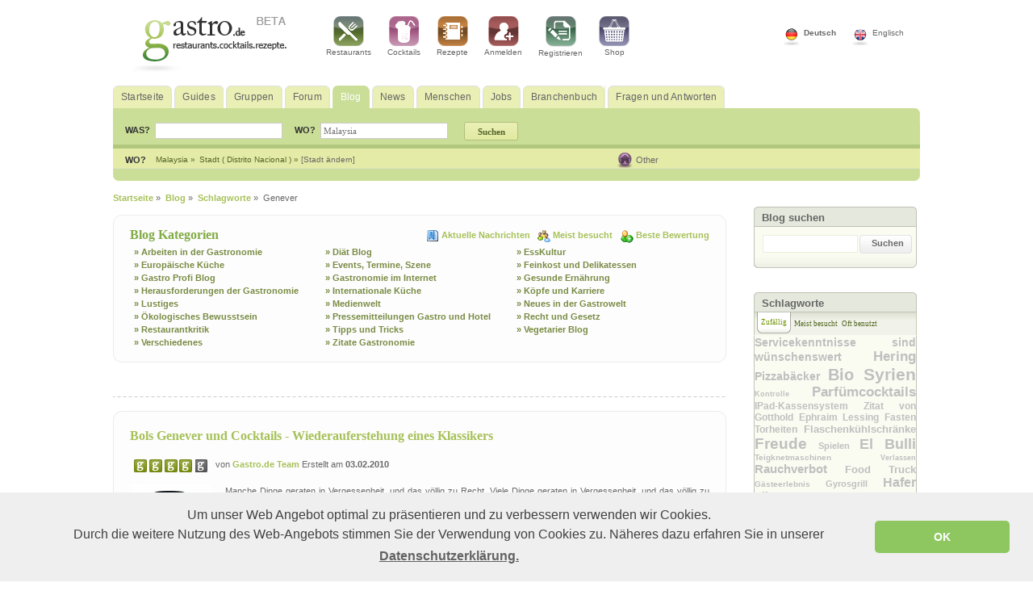

--- FILE ---
content_type: text/html; charset=UTF-8
request_url: http://www.gastro.de/blogs/schlagworte/genever/1698/
body_size: 12789
content:
<!DOCTYPE html PUBLIC "-//W3C//DTD XHTML 1.0 Transitional//EN" "http://www.w3.org/TR/xhtml1/DTD/xhtml1-transitional.dtd">
<html xmlns="http://www.w3.org/1999/xhtml">
<head>
<title>Gastronomie Blogs zum Thema Genever | alles über Genever</title>

<meta name="keywords" content="Genever,Blog,Blogbeiträge,Veröffentlichungen,Diskussionen,Informationen,Gedanken,Beiträge,Gastronomie,Gastro"/>
<meta name="description" content="Alle Beiträge zum Genever Finden Sie Veröffentlichungen, Meinungen und Diskussionen aller Blogbeiträge von Gastro.de zum Thema: Genever"/>
<meta name="robots" content="noindex, follow"/>
<meta http-equiv="Content-Type" content="text/html; charset=UTF-8" />
<meta name="publisher" content="&copy;2007 gastro.de. All rights reserved."/>
<meta name="author" content="Gastro.de Hotel Services GmbH" />
<meta name="revisit-after" content="5 days" />
<meta name="googlebot" content="NOODP" />
<link rel="alternate" type="application/rss+xml" title="RSS" href="http://www.gastro.de/rss/blogs/" /><link rel="shortcut icon" type="image/x-icon" href="/favicon.ico" />
<link rel="stylesheet" type="text/css" href="http://www.gastro.de/css/public/layout.css" />
<link rel="stylesheet" type="text/css" href="http://www.gastro.de/css/public/format.css" />
<!--[if IE]>
	<link rel="stylesheet" media="all" type="text/css" href="http://www.gastro.de/css/public/ie.css" />
	<![endif]-->
<link rel="stylesheet" type="text/css" href="http://www.gastro.de/css/public/star-rating.css"/>
<link rel="stylesheet" type="text/css" href="http://www.gastro.de/css/public/morphtabs.css"/>
<script type="text/javascript">
var site_url = 'http://www.gastro.de/';
var carusel_slides = 3;
var carusel_offset = 275;
var default_restaurant='Restaurant, Pizza';
var default_cocktail='Caipirinha';
var default_recipe='Pizza, Vegetables';
var default_blogs='Blogs suchen';
var default_news='Nach Nachrichten suchen';
var default_groups='Feinschmecker International';
var default_people='John, Ana, George';
var default_all='Suchbegriff';
var global_of = 'von';
var global_image = 'bild';
var global_close = 'schliessen';

var default_text_city_box = 'Der Eintrag muß mindestens 3 Buchstaben haben';
var map_hold = 0;
</script>
<!--<script type="text/javascript" src="http://www.gastro.de/js/public/mootools.min.js"></script>-->
<script type="text/javascript" src="http://www.gastro.de/js/public/mootools.min-new.js"></script>
<script type="text/javascript" src="http://www.gastro.de/js/public/morphTabs/morphtabs.js"></script>
<script type="text/javascript" src="http://www.gastro.de/js/public/autocomplete/Observer.js"></script>
<script type="text/javascript" src="http://www.gastro.de/js/public/autocomplete/Autocompleter.js"></script>
<script type="text/javascript" src="http://www.gastro.de/js/public/autocomplete/Autocompleter.Request.js"></script>
<!--<script src="http://www.gastro.de/js/public/js.min.js" type="text/javascript"></script>-->
<script src="http://www.gastro.de/js/public/js.js" type="text/javascript"></script>


</head>
<body>

<div class="top_banner">
	<div style="margin: 0 auto;" > <!-- width:728px; height:90px;  -->
<!-- Revive Adserver v3.2.1 -->
<ins data-revive-zoneid="131" data-revive-target="_blank" data-revive-id="f34dd07975463dce4ffca828fdd2673b"></ins>
<script async src="//ad.triplemind.com/server/www/delivery/asyncjs.php"></script>
	</div>
</div>

<div class="headerWrapper">
	<div class="headerRow1">
	    <div class="flagWrapper">
		    <div class="flagUK">
		    		<a rel="nofollow" href="http://www.gastro.de/changePage/language/en/" >
		      			Englisch		      		</a>
		    </div>
		    <div class="flagDe">
		    		<a rel="nofollow" href="http://www.gastro.de/changePage/language/de/" class="selected" >
		      			Deutsch		      		</a>
		     </div>
	    </div> <!-- //flagWrapper -->


		<div class="logoSlot">
	    	<a href="http://www.gastro.de/"><img src="http://www.gastro.de/images/public/logo-de.gif" border="0" alt="Gastro" title="Gastro" usemap="#Map" /></a>
			<map name="Map" id="Map"></map>
		</div>	<!-- //logoSlot -->

	    <div class="topMenuSlot">
		        <div class="topMenuItem">
		        	<a href="http://www.gastro.de/restaurants/" title="Restaurants">
		        		<img src="http://www.gastro.de/images/public/restaurant_icon.gif" border="0" alt="Restaurants" title="Restaurants" />
		        		<br />
		          		Restaurants		          	</a>
		        </div>

		        <div class="topMenuItem">
		        	<a href="http://www.gastro.de/cocktails/" title="Cocktails">
		        		<img src="http://www.gastro.de/images/public/cocktail_icon.gif" border="0" alt="Cocktails" title="Cocktails" />
		        		<br />
		          		Cocktails		          	</a>
		        </div>

		        <div class="topMenuItem">
		        	<a href="http://www.gastro.de/rezepte/" title="Rezepte">
		        		<img src="http://www.gastro.de/images/public/recipes_icon.gif" border="0" alt="Rezepte" title="Rezepte" />
		        		<br />
		          		Rezepte		          	</a>
		        </div>
		        		        <div class="topMenuItem">
		        	<a rel="nofollow" href="http://www.gastro.de/login/" title="Einloggen bei gastro.de">
		        		<img src="http://www.gastro.de/images/public/login_icon.gif" border="0" alt="Einloggen bei gastro.de" title="Einloggen bei gastro.de" />
		        		<br />
		          		Anmelden		          	</a>
		        </div>
		        <div class="topMenuItem">
		        	<a rel="nofollow" href="http://www.gastro.de/registrierung/" title="Registrierung bei gastro.de">
		        		<img src="http://www.gastro.de/images/public/register_icon.gif" border="0" alt="Registrierung bei gastro.de" title="Registrierung bei gastro.de" />
		        		<br />
		          		Registrieren		        	</a>
		        </div>
		        		        <div class="topMenuItem">
		        	<a href="http://shop.gastro.de" title="Shop">
		        		<img src="http://www.gastro.de/images/public/shop_icon.gif" border="0" alt="Shop" title="Shop" />
		        		<br />
		         		Shop		          	</a>
		        </div>
		        <div class="clear"></div>
	    </div> <!-- //topMenuSlot -->
	    <div class="clear"></div>
	</div> <!-- headerRow1 -->

	<div class="headerRow2"> <!-- id="nav" -->
		<div class="menuItem">
			<a href="http://www.gastro.de/" >
				<span>Startseite</span>
			</a>
		</div>

        <div class="menuItem">
        	<a href="http://www.gastro.de/guides/" >
          		<span>Guides</span>
          	</a>
        </div>

        <div class="menuItem">
        	<a href="http://www.gastro.de/gruppen/" >
          		<span>Gruppen</span>
          	</a>
        </div>

        <div class="menuItem">
        	<a href="http://www.gastro.de/foren/" >
          		<span>Forum</span>
         	</a>
        </div>

        <div class="menuItem">
        	<a href="http://www.gastro.de/blogs/" class="selected">
    		     <span>Blog</span>
         	</a>
        </div>

        <div class="menuItem">
        	<a href="http://www.gastro.de/news/" >
     		     <span>News</span>
            </a>
        </div>

        <div class="menuItem">
        	<a href="http://www.gastro.de/menschen/" >
          		<span>Menschen</span>
          	</a>
        </div>

        <div class="menuItem">
        	<a href="http://www.gastro.de/jobs/" >
          		<span>Jobs</span>
            </a>
        </div>

        <div class="menuItem">
        	<a href="http://www.gastro.de/gastro_profis/" >
          		<span>Branchenbuch</span>
          	</a>
        </div>

   		 <div class="menuItem">
        	<a href="http://www.gastro.de/fragen_und_antworten/" >
          		<span>Fragen und Antworten</span>
            </a>
        </div>
        <div class="clear"></div>
	</div>	 <!-- // headerRow2 -->

	<div class="headerRow3">
		<div class="headerRow3Left">
		<div class="topBarSearchForm">
			 <link media="screen" type="text/css" href="http://www.gastro.de/js/public/autocomplete/Autocompleter.css" rel="stylesheet" />
				<style type="text/css">
				.demo-info
				{
					position:			absolute;
					top:				0;
					right:				4px;
					padding:			1px 2px;
					font-size:			0.9em;
					color:				#888;
				}
				input.autocompleter-loading
				{
					background-image:		url(http://www.gastro.de/js/public/autocomplete/spinner.gif);
					background-repeat:		no-repeat;
					background-position:	right 50%;
				}
				</style>

		      <form id="top_bar_search_form" action="http://www.gastro.de/suchen/alles/" method="get">
		        <div class="content">
		          <div style="float:left; margin-top:6px;">
		          	WAS?&nbsp;&nbsp;
		          </div>
		          <div class="left">
		          	<input id="top_bar_term" style="width:150px; margin-right:10px;" name="term" type="text" class="input"  onkeydown="return checkEnter(event, 'searchTop(\'all\');'); " value="" />
		          </div>

		          <div style="float:left; margin-top:6px;">
		          	WO?&nbsp;&nbsp;
		          </div>
		          <div class="left">
		          	<input id="top_bar_in" style="width:150px; margin-right: 0px;" name="top_bar_in" type="text" class="input" onkeydown="return checkEnter(event, 'searchTop(\'all\');'); " value="Malaysia" />

		          <input id="select_city_id" name="select_city_id" type="hidden" value="" />
		          <input id="select_city_name" name="select_city_name" type="hidden" value="" />
		          </div>
		            <div id="location_box1"></div>
		        </div>

		          <div style="float:left;">
		            <input name="top_bar_search" id="top_bar_search" type="submit"  style="margin-left: 15px; margin-top: 2px;" value="Suchen" class="lightGreenButton" />
		          </div>
		      </form>


		      <script type="text/javascript">

		      window.addEvent('domready', function() {

		    		new Autocompleter.Request.HTML('top_bar_in', 'http://www.gastro.de/a_getCities/mainPageAutocomplete/', {
		    				'indicatorClass': 'autocompleter-loading',
		    				'postData': {
		    					'countryID': 0
		    				},
		    				onSelection :function(x1,x2,x3,x4) {
                                //alert(x2.title);
		    					$('select_city_id').value = x2.title;
		    					$('select_city_name').value = x2.get('id');
		    				},
		    				maxChoices: 20,
		    				overflow: true,
		    				allowDupes: false,
		    				autoSubmit: false,
		    				selectFirst : false,
		    				forceSelect: false,
		    				cache: true,
		    				relative : true,
		    				width: 250,
		    				acCountryInputID: 'placeCountryX',
		    				acLookAllCountries: 1,
		    				acMinLength: 2
		    			});

		    		}
		    	);

		      	function cleanHcityID(){
		      		$('select_city_id').value="";
		      	}
		      </script>
		</div> <!-- //topBarSearchForm -->

	      <div id="location">
	          <div id="area_menu"  style="margin-top:0;float:left;">
	            <div class="link" ><strong>
	              WO?	              </strong>
	            </div>
	            <div id="country" style="color:#546529;font-size:10px;float:left;margin-right:5px;float:left;">
	              Malaysia	              &raquo;
	              <input type="hidden" name="mainPageCountryID" id="mainPageCountryID" value="79" />
	            </div>
	            <div id="city" style="color:#546529;font-size:10px;float:left;margin-right:5px;float:left;">
	              Stadt	              (
	              Distrito Nacional	              ) &raquo; <a href="javascript:void(0);" onclick="alert_js_cities_location($('location_list').innerHTML,'[Stadt ändern]',430)">
	              [Stadt ändern]	              </a>
	            </div>

	            
	            <div id="location_list" style="display:none;">
	              <div style="overflow-y: auto;">
	                <div style="width:100%;margin-bottom:3px;float:left;">
	                  Stadt auswählen:	                  	                  <span style="margin-right:2px;"> <a href="http://www.gastro.de/changePage/city/213312/" class="tag1">
	                  Air Hitam	                  </a><small>(
	                  0	                  )</small> </span>
	                  	                  <span style="margin-right:2px;"> <a href="http://www.gastro.de/changePage/city/159522/" class="tag1">
	                  Ajil	                  </a><small>(
	                  0	                  )</small> </span>
	                  	                  <span style="margin-right:2px;"> <a href="http://www.gastro.de/changePage/city/125257/" class="tag1">
	                  Alor Gajah	                  </a><small>(
	                  0	                  )</small> </span>
	                  	                  <span style="margin-right:2px;"> <a href="http://www.gastro.de/changePage/city/108291/" class="tag1">
	                  Alor Setar	                  </a><small>(
	                  0	                  )</small> </span>
	                  	                  <span style="margin-right:2px;"> <a href="http://www.gastro.de/changePage/city/108274/" class="tag1">
	                  Alor Star	                  </a><small>(
	                  0	                  )</small> </span>
	                  	                  <span style="margin-right:2px;"> <a href="http://www.gastro.de/changePage/city/76190/" class="tag1">
	                  Ampang	                  </a><small>(
	                  0	                  )</small> </span>
	                  	                  <span style="margin-right:2px;"> <a href="http://www.gastro.de/changePage/city/180537/" class="tag1">
	                  Ampang	                  </a><small>(
	                  0	                  )</small> </span>
	                  	                  <span style="margin-right:2px;"> <a href="http://www.gastro.de/changePage/city/157980/" class="tag1">
	                  Arau	                  </a><small>(
	                  0	                  )</small> </span>
	                  	                  <span style="margin-right:2px;"> <a href="http://www.gastro.de/changePage/city/227918/" class="tag1">
	                  Asahan	                  </a><small>(
	                  0	                  )</small> </span>
	                  	                  <span style="margin-right:2px;"> <a href="http://www.gastro.de/changePage/city/125225/" class="tag1">
	                  Ayer Itam	                  </a><small>(
	                  0	                  )</small> </span>
	                  	                  <span style="margin-right:2px;"> <a href="http://www.gastro.de/changePage/city/125261/" class="tag1">
	                  Ayer Keroh	                  </a><small>(
	                  0	                  )</small> </span>
	                  	                  <span style="margin-right:2px;"> <a href="http://www.gastro.de/changePage/city/125263/" class="tag1">
	                  Ayer Molek	                  </a><small>(
	                  0	                  )</small> </span>
	                  	                  <span style="margin-right:2px;"> <a href="http://www.gastro.de/changePage/city/172471/" class="tag1">
	                  Ayer Tawar	                  </a><small>(
	                  0	                  )</small> </span>
	                  	                  <span style="margin-right:2px;"> <a href="http://www.gastro.de/changePage/city/188274/" class="tag1">
	                  Bachok	                  </a><small>(
	                  0	                  )</small> </span>
	                  	                  <span style="margin-right:2px;"> <a href="http://www.gastro.de/changePage/city/186227/" class="tag1">
	                  Bagan Serai	                  </a><small>(
	                  0	                  )</small> </span>
	                  	                  <span style="margin-right:2px;"> <a href="http://www.gastro.de/changePage/city/186690/" class="tag1">
	                  Bagan Teochew	                  </a><small>(
	                  0	                  )</small> </span>
	                  	                  <span style="margin-right:2px;"> <a href="http://www.gastro.de/changePage/city/172453/" class="tag1">
	                  Bahau	                  </a><small>(
	                  0	                  )</small> </span>
	                  	                  <span style="margin-right:2px;"> <a href="http://www.gastro.de/changePage/city/219363/" class="tag1">
	                  Bahru	                  </a><small>(
	                  0	                  )</small> </span>
	                  	                  <span style="margin-right:2px;"> <a href="http://www.gastro.de/changePage/city/177381/" class="tag1">
	                  Baligian	                  </a><small>(
	                  0	                  )</small> </span>
	                  	                  <span style="margin-right:2px;"> <a href="http://www.gastro.de/changePage/city/196261/" class="tag1">
	                  Balik Pulau	                  </a><small>(
	                  0	                  )</small> </span>
	                  		            	<div class="clear"></div>
	                  <div style="float:left;margin:5px;float:left;"><a href="http://www.gastro.de/search_location/" style="color:#666666;">
	                    Alle Städte	                    </a></div>
	                  <div class="clear"></div>
	                </div>

	                <div style="border-top:#f2f2f2 2px solid;width:100%;float:left;">
	                  Land auswählen:						<div class="clear"></div>
	                  
	                   	<div style="float:left;width:120px;margin:5px;"><a href="http://www.gastro.de/changePage/country/10/">Deutschland</a></div>

	                  
	                   	<div style="float:left;width:120px;margin:5px;"><a href="http://www.gastro.de/changePage/country/103/">Österreich</a></div>

	                  
	                   	<div style="float:left;width:120px;margin:5px;"><a href="http://www.gastro.de/changePage/country/206/">Liechtenstein</a></div>

	                  
	                   	<div style="float:left;width:120px;margin:5px;"><a href="http://www.gastro.de/changePage/country/130/">Luxemburg</a></div>

	                  
	                   	<div style="float:left;width:120px;margin:5px;"><a href="http://www.gastro.de/changePage/country/29/">Schweiz</a></div>

	                  
	                   	<div style="float:left;width:120px;margin:5px;"><a href="http://www.gastro.de/changePage/country/7/">Italien</a></div>

	                  
	                   	<div style="float:left;width:120px;margin:5px;"><a href="http://www.gastro.de/changePage/country/16/">Frankreich</a></div>

	                  
	                   	<div style="float:left;width:120px;margin:5px;"><a href="http://www.gastro.de/changePage/country/24/">Belgien</a></div>

	                  
	                   	<div style="float:left;width:120px;margin:5px;"><a href="http://www.gastro.de/changePage/country/15/">Niederlande</a></div>

	                  

	                  <div style="float:left;margin:5px;"><a href="http://www.gastro.de/search_location/" style="color:#666666;">
	                    Mehr Länder	                    </a>
	                   </div>
	                </div>
	            </div>
	            <div id="city_list" style="display:none; width: 179px; border: solid 1px #9eaf75; border-bottom:none; padding: 0 5px 10px 10px; background: #e4eba7 url(http://www.gastro.de/images/public/search_marginBottom.png) repeat-x 0 100%">
	              	              <div style="z-index:9999; "> <span style="float:right; margin:5px; color:#555555; cursor:pointer; font-family:tahoma; font-weight:bold; font-size:9px;" onclick="mainPageCloseDiv('city_list');"><img src="http://www.gastro.de/images/public/closePopUp.png" alt="Schließen" title="Schließen" border="0" /></span> <br />
	                <div style="color:#546529; margin-bottom: 3px; font-weight: bold">
	                  Stadt eingeben	                </div>
	                <input type="text" class="input" name="mainPagePlaceCity" id="mainPagePlaceCity" autocomplete="off" onkeyup="mainPageGetCities()" style="width: 150px; margin-left: 0" />
	                <div id="maiPageListMatches" style="overflow-x: hidden; overflow-y: auto; height:140px; color:#546529; margin-top: 2px">
	                  Der Eintrag muß mindestens 3 Buchstaben haben	                </div>
	              </div>
	              	            </div>
	          </div>
	          <div class="clear"></div>
	        </div>
	      </div>

	      <div class="clear"></div>
	    </div> <!-- // headerRow3Left -->

	    <div class="headerRow3Right">
	    					<div class="userloginEmpty">&nbsp;</div>
			
	      <div class="userlocation">
	        	        Other	        	        <div id="area_menu2">
	          	        </div>
	      </div>

	    </div>
	    <div class="clear"></div>

	</div> <!-- //headerRow3 -->

</div> <!-- //headerWrapper -->



<div class="clear"></div>
<div id="container">


<div id="breadcrumbs" itemscope itemtype="http://data-vocabulary.org/Breadcrumb">
  	  <a itemprop="url" href="http://www.gastro.de/"><span itemprop="title">Startseite</span></a> &raquo;&nbsp;
	  		  		<a itemprop="url" href="http://www.gastro.de/blogs/" ><span itemprop="title">Blog</span></a> &raquo;&nbsp;
		  			  		<a itemprop="url" href="http://www.gastro.de/blogs/schlagworte/" ><span itemprop="title">Schlagworte</span></a> &raquo;&nbsp;
		  	Genever</div>

<div style="position: absolute; top: -100px; right: -175px;">
	<!--/* OpenX Javascript Tag v2.8.5 */-->

<!-- Revive Adserver v3.2.1 -->
<ins data-revive-zoneid="146" data-revive-target="_blank" data-revive-id="f34dd07975463dce4ffca828fdd2673b"></ins>
<script async src="//ad.triplemind.com/server/www/delivery/asyncjs.php"></script>

</div>

<div class="leftContent">


    <div class="addReviewWrapper">
    <div class="addReview">
      <div class="addReviewTop"></div>
      <div class="addReviewCenter">
        <div class="right"><img alt="Aktuelle Nachrichten" title="Aktuelle Nachrichten" src="/images/public/page_bookmark.gif" style="vertical-align:middle;"/> <a href="http://www.gastro.de/blogs/">
          Aktuelle Nachrichten          </a>&nbsp; <img alt="Meist besucht" title="Meist besucht" src="/images/public/icon_groups.png" style="vertical-align:middle;"/> <a href="http://www.gastro.de/blogs/meist_besucht/">
          Meist besucht          </a>&nbsp; <img alt="Beste Bewertung" title="Beste Bewertung" src="/images/public/icon-most-rated.png" style="vertical-align:middle;"/> <a href="http://www.gastro.de/blogs/beste/">
          Beste Bewertung          </a></div>
        <h2 class="mainh2" style="margin-bottom:5px;">
          Blog Kategorien        </h2>
        		<div style="width:237px;float:left;">
        <a href="http://www.gastro.de/blogs/arbeiten_in_der_gastronomie/8/" class="more"> &raquo; Arbeiten in der Gastronomie</a>
        </div>
        		<div style="width:237px;float:left;">
        <a href="http://www.gastro.de/blogs/diaet_blog/9/" class="more"> &raquo; Diät Blog</a>
        </div>
        		<div style="width:237px;float:left;">
        <a href="http://www.gastro.de/blogs/esskultur/12/" class="more"> &raquo; EssKultur</a>
        </div>
        		<div style="width:237px;float:left;">
        <a href="http://www.gastro.de/blogs/europaeische_kueche/10/" class="more"> &raquo; Europäische Küche</a>
        </div>
        		<div style="width:237px;float:left;">
        <a href="http://www.gastro.de/blogs/events_termine_szene/13/" class="more"> &raquo; Events, Termine, Szene</a>
        </div>
        		<div style="width:237px;float:left;">
        <a href="http://www.gastro.de/blogs/feinkost_und_delikatessen/14/" class="more"> &raquo; Feinkost und Delikatessen</a>
        </div>
        		<div style="width:237px;float:left;">
        <a href="http://www.gastro.de/blogs/gastro_profi_blog/15/" class="more"> &raquo; Gastro Profi Blog</a>
        </div>
        		<div style="width:237px;float:left;">
        <a href="http://www.gastro.de/blogs/gastronomie_im_internet/17/" class="more"> &raquo; Gastronomie im Internet</a>
        </div>
        		<div style="width:237px;float:left;">
        <a href="http://www.gastro.de/blogs/gesunde_ernaehrung/18/" class="more"> &raquo; Gesunde Ernährung</a>
        </div>
        		<div style="width:237px;float:left;">
        <a href="http://www.gastro.de/blogs/herausforderungen_der_gastronomie/19/" class="more"> &raquo; Herausforderungen der Gastronomie</a>
        </div>
        		<div style="width:237px;float:left;">
        <a href="http://www.gastro.de/blogs/internationale_kueche/11/" class="more"> &raquo; Internationale Küche</a>
        </div>
        		<div style="width:237px;float:left;">
        <a href="http://www.gastro.de/blogs/koepfe_und_karriere/21/" class="more"> &raquo; Köpfe und Karriere</a>
        </div>
        		<div style="width:237px;float:left;">
        <a href="http://www.gastro.de/blogs/lustiges/23/" class="more"> &raquo; Lustiges</a>
        </div>
        		<div style="width:237px;float:left;">
        <a href="http://www.gastro.de/blogs/medienwelt/24/" class="more"> &raquo; Medienwelt</a>
        </div>
        		<div style="width:237px;float:left;">
        <a href="http://www.gastro.de/blogs/neues_in_der_gastrowelt/25/" class="more"> &raquo; Neues in der Gastrowelt</a>
        </div>
        		<div style="width:237px;float:left;">
        <a href="http://www.gastro.de/blogs/oekologisches_bewusstsein/26/" class="more"> &raquo; Ökologisches Bewusstsein</a>
        </div>
        		<div style="width:237px;float:left;">
        <a href="http://www.gastro.de/blogs/pressemitteilungen_gastro_und_hotel/27/" class="more"> &raquo; Pressemitteilungen Gastro und Hotel</a>
        </div>
        		<div style="width:237px;float:left;">
        <a href="http://www.gastro.de/blogs/recht_und_gesetz/28/" class="more"> &raquo; Recht und Gesetz</a>
        </div>
        		<div style="width:237px;float:left;">
        <a href="http://www.gastro.de/blogs/restaurantkritik/29/" class="more"> &raquo; Restaurantkritik</a>
        </div>
        		<div style="width:237px;float:left;">
        <a href="http://www.gastro.de/blogs/tipps_und_tricks/31/" class="more"> &raquo; Tipps und Tricks</a>
        </div>
        		<div style="width:237px;float:left;">
        <a href="http://www.gastro.de/blogs/vegetarier_blog/32/" class="more"> &raquo; Vegetarier Blog</a>
        </div>
        		<div style="width:237px;float:left;">
        <a href="http://www.gastro.de/blogs/verschiedenes/33/" class="more"> &raquo; Verschiedenes</a>
        </div>
        		<div style="width:237px;float:left;">
        <a href="http://www.gastro.de/blogs/zitate_gastronomie/34/" class="more"> &raquo; Zitate Gastronomie</a>
        </div>
              </div>
      <!-- //addReviewCenter -->
      <div class="addReviewFooter"></div>
    </div>
    <!-- //addReview -->
  </div>
  <!-- //addReviewWrapper -->
  <div class="clear" ></div>
      <div class="clear" style="height: 10px;"></div>
  <div class="top">
    <h2 class="mainh2">
          </h2>
  </div>
  <div id="blogs">
            <div class="itemShortDescrWrapper">
      <div class="itemShortDescrTop"></div>
      <div class="itemShortDescrContent">
        <div class="itemShortDescrHeader">
          <div class="headerLeftInfo"><h2 class="mainh2"><a href="http://www.gastro.de/blog/bols_genever_und_cocktails_wiederauferstehung_eines_klassikers/321/">
            Bols Genever und Cocktails - Wiederauferstehung eines Klassikers            </a></h2>
          </div>
          <!-- // headerLeftInfo -->
          <div class="headerRightInfo">
                      </div>
          <!-- //headerRightInfo -->
          <div class="clear"></div>
        </div>
        <!-- //estitemShortDescrHeader -->
        <div class="itemShortDescrInfo">
        	<div id="rateing" style="margin-left: 0px;float:left;">
              <ul id="mainrating" class="rating fourstar">
                <li id="rate_1" class="rate one">1</li>
                <li id="rate_2" class="rate two">2</li>
                <li id="rate_3" class="rate three">3</li>
                <li id="rate_4" class="rate four">4</li>
                <li id="rate_5" class="rate five">5</li>
              </ul>
            </div>
            <div style="margin-left: 5px;margin-top: 3px;float:left;">
	          von	          <a href="http://www.gastro.de/menschen/gastrode_team/60/" class="none">
	           Gastro.de Team	          </a>
	          Erstellt am	          <strong>
	          03.02.2010	          </strong>
	        </div>
        	<div class="clear"></div>
        </div>
        <!-- //itemShortDescrInfo -->
        <div class="itemShortDescrMidCont">

            			<div class="midContLeftInfo">
            <a href="http://www.gastro.de/blog/bols_genever_und_cocktails_wiederauferstehung_eines_klassikers/321/"> <img width="100" src="http://www.gastro.de/photo_94_m_blog.jpg" alt="Bols Genever und Cocktails - Wiederauferstehung eines Klassikers" title="Bols Genever und Cocktails - Wiederauferstehung eines Klassikers" align="top" border="0" /> </a>
            </div>
            

          <div class="midContRightInfo" >
            Manche Dinge geraten in Vergessenheit, und das völlig zu Recht. Viele Dinge geraten in Vergessenheit, und das völlig zu Unrecht. Die Spirituose Genever aus dem Hause Bols zählt ohne Frage zur zweiten Gruppe. Cocktail- und Spirituosenfreunde können sich jedoch glücklich schätzen, denn Genever ist seit kurzem wieder auf dem deutschen Markt erhältlich. Genever von Bols hat eine lange Geschichte und eine große Tradition. Schon 1664 begann Lucas Bols mit der Destillation von Genever. 1820 wurde das Rezept abermals verfeinert und verbessert.Unter dem Motto ...            <br />
            <div class="itemShortDescrMore"> <a href="http://www.gastro.de/blog/bols_genever_und_cocktails_wiederauferstehung_eines_klassikers/321/" class="more">
              weiterlesen              &raquo; </a> </div>
            <div class="blogItemInfoComments">
              <div class="left"><img alt="Kommentieren" title="Kommentieren" src="http://www.gastro.de/images/public/comment_yellow.gif" /></div>
              <div class="left"> <a href="http://www.gastro.de/blog/bols_genever_und_cocktails_wiederauferstehung_eines_klassikers/321/">
                0                Kommentare                </a> </div>
              <div class="clear"></div>
            </div>
          </div>
          <div class="clear"></div>
        </div>
        <div class="itemShortDescrFooter">
                    <div class="blogItemInfoDetails"> Schlagworte <img alt="tag" title="tag" src="http://www.gastro.de/images/public/tag.gif" align="absmiddle" border="0" />&nbsp;&nbsp; </div>
                    <a class="tags" href="http://www.gastro.de/blogs/schlagworte/bols_genever/1697/">Bols Genever</a>,                     <a class="tags" href="http://www.gastro.de/blogs/schlagworte/genever/1698/">Genever</a>,                     <a class="tags" href="http://www.gastro.de/blogs/schlagworte/bols/1699/">Bols</a>,                     <a class="tags" href="http://www.gastro.de/blogs/schlagworte/spirituose/1700/">Spirituose</a>,                     <a class="tags" href="http://www.gastro.de/blogs/schlagworte/gin/1701/">Gin</a>,                     <a class="tags" href="http://www.gastro.de/blogs/schlagworte/alkohol/394/">Alkohol</a>,                     <a class="tags" href="http://www.gastro.de/blogs/schlagworte/cocktails/448/">Cocktails</a>,                     <a class="tags" href="http://www.gastro.de/blogs/schlagworte/rezept/1702/">Rezept</a>,                     <a class="tags" href="http://www.gastro.de/blogs/schlagworte/mixen/1703/">mixen</a>,                     <a class="tags" href="http://www.gastro.de/blogs/schlagworte/barkeeper/1704/">Barkeeper</a>,                     <a class="tags" href="http://www.gastro.de/blogs/schlagworte/bartending/1705/">bartending</a>,                     <a class="tags" href="http://www.gastro.de/blogs/schlagworte/the_collins/1706/">The Collins</a>,                     <a class="tags" href="http://www.gastro.de/blogs/schlagworte/the_holland_house/1707/">The Holland House</a>,                     <a class="tags" href="http://www.gastro.de/blogs/schlagworte/malt_wine/1708/">Malt Wine</a>                     <div class="clear"></div>
                  </div>
      </div>
      <!-- //itemShortDescrContent -->
      <div class="itemShortDescrBottom"></div>
    </div>
    <!-- //itemShortDescrWrapper -->
        <div id="navat">
      	<!--pagination-->
			<!--pagination ends here-->
    </div>
      </div>

  <div class="clear"></div>
</div>
<div class="rightContentWrapper">
  <!-- points system -->
  <!-- /points system -->  



	<div class="rightContent">
		<div class="topRightContent">
			<h3 class="mainh3">Blog suchen</h3>
		</div>
        <div class="contRightContent">
			<form name="blogsSearch" id="blogsSearch" action="http://www.gastro.de/blogs/suchen/" method="get" >
				<div class="rightSearchInputWrapper">
					<input type="text" name="term" id="term" class="tagInput" value="" />
                    <input type="hidden" id="qsClean" name="qsClean" value="1" />
				</div>

				<div class="rightSearchButtonWrapper">
					<div class="grayButtonSpace">

						<a href="javascript:void(0);" onclick="javascript: document.forms.blogsSearch.submit();">
							Suchen						</a>
					</div>
				</div>

			</form>
		</div>
        <div class="bottomRightContent"></div>
		<div class="clear"></div>
        
	</div>


<div class="rightContent">
	</div>





<!-- FAVORITES -->




<!-- Tag cloud -->
<div class="rightContent">
		<div class="topRightContent">
			<h3 class="mainh3">Schlagworte</h3>
		</div>

			<div id="tagClouds">
			    <ul class="morphtabs_title">
			        <li title="Tab1" style="font-size:9px;"><span>Zufällig</span></li>
			        <li title="Tab2" style="font-size:9px;"><span>Meist besucht</span></li>
			        <li title="Tab3" style="margin-right: 0px;font-size:9px;"><span>Oft benutzt</span></li>
			    </ul>
			    <div id="Tab1" class="morphtabs_panel">
			    <div  style="text-align: justify;overflow: hidden;">
		<a href="http://www.gastro.de/blogs/schlagworte/servicekenntnisse_sind_wuenschenswert/2473/" title="Servicekenntnisse sind wünschenswert" class="tag6" >

			Servicekenntnisse sind wünschenswert		</a>

		<a href="http://www.gastro.de/blogs/schlagworte/hering/1904/" title="Hering" class="tag9" >

			Hering		</a>

		<a href="http://www.gastro.de/blogs/schlagworte/pizzabaecker/2173/" title="Pizzabäcker" class="tag6" >

			Pizzabäcker		</a>

		<a href="http://www.gastro.de/blogs/schlagworte/bio/2073/" title="Bio" class="tag12" >

			Bio		</a>

		<a href="http://www.gastro.de/blogs/schlagworte/syrien/2124/" title="Syrien" class="tag13" >

			Syrien		</a>

		<a href="http://www.gastro.de/blogs/schlagworte/kontrolle/674/" title="Kontrolle" class="tag3" >

			Kontrolle		</a>

		<a href="http://www.gastro.de/blogs/schlagworte/parfuemcocktails/1585/" title="Parfümcocktails" class="tag9" >

			Parfümcocktails		</a>

		<a href="http://www.gastro.de/blogs/schlagworte/ipad_kassensystem/2963/" title="iPad-Kassensystem" class="tag4" >

			IPad-Kassensystem		</a>

		<a href="http://www.gastro.de/blogs/schlagworte/zitat_von_gotthold_ephraim_lessing/928/" title="Zitat von Gotthold Ephraim Lessing" class="tag4" >

			Zitat von Gotthold Ephraim Lessing		</a>

		<a href="http://www.gastro.de/blogs/schlagworte/fasten/1308/" title="Fasten" class="tag4" >

			Fasten		</a>

		<a href="http://www.gastro.de/blogs/schlagworte/torheiten/575/" title="Torheiten" class="tag4" >

			Torheiten		</a>

		<a href="http://www.gastro.de/blogs/schlagworte/flaschenkuehlschraenke/410/" title="Flaschenkühlschränke" class="tag5" >

			Flaschenkühlschränke		</a>

		<a href="http://www.gastro.de/blogs/schlagworte/freude/582/" title="Freude" class="tag11" >

			Freude		</a>

		<a href="http://www.gastro.de/blogs/schlagworte/spielen/1115/" title="Spielen" class="tag2" >

			Spielen		</a>

		<a href="http://www.gastro.de/blogs/schlagworte/el_bulli/2067/" title="El Bulli" class="tag10" >

			El Bulli		</a>

		<a href="http://www.gastro.de/blogs/schlagworte/teigknetmaschinen/1860/" title="Teigknetmaschinen" class="tag1" >

			Teigknetmaschinen		</a>

		<a href="http://www.gastro.de/blogs/schlagworte/verlassen/1223/" title="Verlassen" class="tag3" >

			Verlassen		</a>

		<a href="http://www.gastro.de/blogs/schlagworte/rauchverbot/92/" title="rauchverbot" class="tag7" >

			Rauchverbot		</a>

		<a href="http://www.gastro.de/blogs/schlagworte/food_truck/3056/" title="Food Truck" class="tag5" >

			Food Truck		</a>

		<a href="http://www.gastro.de/blogs/schlagworte/gaesteerlebnis/3233/" title="Gästeerlebnis" class="tag1" >

			Gästeerlebnis		</a>

		<a href="http://www.gastro.de/blogs/schlagworte/gyrosgrill/1807/" title="Gyrosgrill" class="tag2" >

			Gyrosgrill		</a>

		<a href="http://www.gastro.de/blogs/schlagworte/hafer/3064/" title="Hafer" class="tag8" >

			Hafer		</a>

		<a href="http://www.gastro.de/blogs/schlagworte/silvesterparty/3014/" title="silvesterparty" class="tag6" >

			Silvesterparty		</a>

		<a href="http://www.gastro.de/blogs/schlagworte/zitat_von_alexander_puschkin/1462/" title="Zitat von Alexander Puschkin" class="tag5" >

			Zitat von Alexander Puschkin		</a>

		<a href="http://www.gastro.de/blogs/schlagworte/stoffwechselprogramm/2225/" title="Stoffwechselprogramm" class="tag9" >

			Stoffwechselprogramm		</a>

		<a href="http://www.gastro.de/blogs/schlagworte/william_shakespeare/1415/" title="William Shakespeare" class="tag3" >

			William Shakespeare		</a>

		<a href="http://www.gastro.de/blogs/schlagworte/naturbelassen/2399/" title="naturbelassen" class="tag8" >

			Naturbelassen		</a>

		<a href="http://www.gastro.de/blogs/schlagworte/kugelfisch/1724/" title="Kugelfisch" class="tag12" >

			Kugelfisch		</a>

		<a href="http://www.gastro.de/blogs/schlagworte/zitat_von_george_bernard_shaw/1208/" title="Zitat von George Bernard Shaw" class="tag2" >

			Zitat von George Bernard Shaw		</a>

		<a href="http://www.gastro.de/blogs/schlagworte/rosmarin/1611/" title="Rosmarin" class="tag8" >

			Rosmarin		</a>

		<a href="http://www.gastro.de/blogs/schlagworte/gesicht/1080/" title="Gesicht" class="tag2" >

			Gesicht		</a>

		<a href="http://www.gastro.de/blogs/schlagworte/bettwanzen/2488/" title="Bettwanzen" class="tag11" >

			Bettwanzen		</a>

		<a href="http://www.gastro.de/blogs/schlagworte/eiswuerfelbereiter/1831/" title="Eiswürfelbereiter" class="tag1" >

			Eiswürfelbereiter		</a>

		<a href="http://www.gastro.de/blogs/schlagworte/molekulare_cocktails/1999/" title="Molekulare Cocktails" class="tag5" >

			Molekulare Cocktails		</a>

		<a href="http://www.gastro.de/blogs/schlagworte/waermeschraenke/1751/" title="Wärmeschränke" class="tag1" >

			Wärmeschränke		</a>

		<a href="http://www.gastro.de/blogs/schlagworte/masse/709/" title="Masse" class="tag3" >

			Masse		</a>

		<a href="http://www.gastro.de/blogs/schlagworte/pocky/1985/" title="Pocky" class="tag7" >

			Pocky		</a>

		<a href="http://www.gastro.de/blogs/schlagworte/rigatoni/1971/" title="Rigatoni" class="tag14" >

			Rigatoni		</a>

		<a href="http://www.gastro.de/blogs/schlagworte/lecker/562/" title="Lecker" class="tag10" >

			Lecker		</a>

		<a href="http://www.gastro.de/blogs/schlagworte/weisheiten/1614/" title="Weisheiten" class="tag7" >

			Weisheiten		</a>

				    	<div class="clear"></div>
				    	<div class="tagsViewMore"><a href="http://www.gastro.de/blogs/schlagworte/">&raquo;&nbsp;Weitere Schlagworte</a></div>
				    	<div class="clear"></div>
					</div>
			    </div>
			    <div id="Tab2" class="morphtabs_panel">
			    <div  style="text-align: justify;overflow: hidden;">

		<a href="http://www.gastro.de/blogs/schlagworte/aphorismen/551/" title="Aphorismen" class="tag11" >
			Aphorismen		</a>

		<a href="http://www.gastro.de/blogs/schlagworte/sandwiches/1891/" title="Sandwiches" class="tag2" >
			Sandwiches		</a>

		<a href="http://www.gastro.de/blogs/schlagworte/kneipe/398/" title="Kneipe" class="tag8" >
			Kneipe		</a>

		<a href="http://www.gastro.de/blogs/schlagworte/teeparty/1876/" title="Teeparty" class="tag4" >
			Teeparty		</a>

		<a href="http://www.gastro.de/blogs/schlagworte/zeichentrickfilm/1889/" title="Zeichentrickfilm" class="tag3" >
			Zeichentrickfilm		</a>

		<a href="http://www.gastro.de/blogs/schlagworte/prost/1667/" title="Prost" class="tag1" >
			Prost		</a>

		<a href="http://www.gastro.de/blogs/schlagworte/bier/588/" title="Bier" class="tag9" >
			Bier		</a>

		<a href="http://www.gastro.de/blogs/schlagworte/teepartykonzept/1894/" title="Teepartykonzept" class="tag1" >
			Teepartykonzept		</a>

		<a href="http://www.gastro.de/blogs/schlagworte/pralinen/1882/" title="Pralinen" class="tag9" >
			Pralinen		</a>

		<a href="http://www.gastro.de/blogs/schlagworte/prosit/1668/" title="Prosit" class="tag1" >
			Prosit		</a>

		<a href="http://www.gastro.de/blogs/schlagworte/1951/1895/" title="1951" class="tag2" >
			1951		</a>

		<a href="http://www.gastro.de/blogs/schlagworte/tim_burton/1878/" title="Tim Burton" class="tag5" >
			Tim Burton		</a>

		<a href="http://www.gastro.de/blogs/schlagworte/salzgebaeck/1898/" title="Salzgebäck" class="tag3" >
			Salzgebäck		</a>

		<a href="http://www.gastro.de/blogs/schlagworte/kandierte_fruechte/1899/" title="kandierte Früchte" class="tag4" >
			Kandierte Früchte		</a>

		<a href="http://www.gastro.de/blogs/schlagworte/mad_hatter/1884/" title="Mad Hatter" class="tag6" >
			Mad Hatter		</a>

		<a href="http://www.gastro.de/blogs/schlagworte/lewis_carroll/1883/" title="Lewis Carroll" class="tag5" >
			Lewis Carroll		</a>

		<a href="http://www.gastro.de/blogs/schlagworte/englische_teegesellschaft/1875/" title="englische Teegesellschaft" class="tag6" >
			Englische Teegesellschaft		</a>

		<a href="http://www.gastro.de/blogs/schlagworte/zitate/438/" title="Zitate" class="tag14" >
			Zitate		</a>

		<a href="http://www.gastro.de/blogs/schlagworte/tee/660/" title="Tee" class="tag9" >
			Tee		</a>

		<a href="http://www.gastro.de/blogs/schlagworte/leitsaetze/548/" title="Leitsätze" class="tag12" >
			Leitsätze		</a>

		<a href="http://www.gastro.de/blogs/schlagworte/unbirthday/1887/" title="Unbirthday" class="tag3" >
			Unbirthday		</a>

		<a href="http://www.gastro.de/blogs/schlagworte/alice_im_wunderland/1877/" title="Alice im Wunderland" class="tag5" >
			Alice im Wunderland		</a>

		<a href="http://www.gastro.de/blogs/schlagworte/lehrsprueche/549/" title="Lehrsprüche" class="tag12" >
			Lehrsprüche		</a>

		<a href="http://www.gastro.de/blogs/schlagworte/kino/1893/" title="Kino" class="tag8" >
			Kino		</a>

		<a href="http://www.gastro.de/blogs/schlagworte/traditionell/1892/" title="traditionell" class="tag2" >
			Traditionell		</a>

		<a href="http://www.gastro.de/blogs/schlagworte/drei_gaenge_menue/1897/" title="Drei-Gänge-Menü" class="tag7" >
			Drei-Gänge-Menü		</a>

		<a href="http://www.gastro.de/blogs/schlagworte/verrueckter_hutmacher/1885/" title="Verrückter Hutmacher" class="tag7" >
			Verrückter Hutmacher		</a>

		<a href="http://www.gastro.de/blogs/schlagworte/disney/1888/" title="Disney" class="tag4" >
			Disney		</a>

		<a href="http://www.gastro.de/blogs/schlagworte/earl_grey_tee/1890/" title="Earl-Grey-Tee" class="tag5" >
			Earl-Grey-Tee		</a>

		<a href="http://www.gastro.de/blogs/schlagworte/sprichwoerter/546/" title="Sprichwörter" class="tag11" >
			Sprichwörter		</a>

		<a href="http://www.gastro.de/blogs/schlagworte/essen/160/" title="Essen" class="tag10" >
			Essen		</a>

		<a href="http://www.gastro.de/blogs/schlagworte/england/964/" title="England" class="tag8" >
			England		</a>

		<a href="http://www.gastro.de/blogs/schlagworte/schwarzer_tee/1881/" title="schwarzer Tee" class="tag6" >
			Schwarzer Tee		</a>

		<a href="http://www.gastro.de/blogs/schlagworte/savories/1896/" title="Savories" class="tag2" >
			Savories		</a>

		<a href="http://www.gastro.de/blogs/schlagworte/johnny_depp/1879/" title="Johnny Depp" class="tag7" >
			Johnny Depp		</a>

		<a href="http://www.gastro.de/blogs/schlagworte/gedankensplitter/550/" title="Gedankensplitter" class="tag10" >
			Gedankensplitter		</a>

		<a href="http://www.gastro.de/blogs/schlagworte/nichtgebrutstag/1886/" title="Nichtgebrutstag" class="tag3" >
			Nichtgebrutstag		</a>

		<a href="http://www.gastro.de/blogs/schlagworte/geselligkeit/1670/" title="Geselligkeit" class="tag1" >
			Geselligkeit		</a>

		<a href="http://www.gastro.de/blogs/schlagworte/sprueche/547/" title="Sprüche" class="tag13" >
			Sprüche		</a>

		<a href="http://www.gastro.de/blogs/schlagworte/scones/1880/" title="Scones" class="tag4" >
			Scones		</a>

    	<div class="clear"></div>
    	<div class="tagsViewMore"><a href="http://www.gastro.de/blogs/schlagworte/">&raquo;&nbsp;Weitere Schlagworte</a></div>
    	<div class="clear"></div>
			    </div>
			    </div>
			    <div id="Tab3" class="morphtabs_panel">
			    <div  style="text-align: justify;overflow: hidden;">
		<a href="http://www.gastro.de/blogs/schlagworte/essen/160/" title="Essen" class="tag10" >
			Essen		</a>
		<a href="http://www.gastro.de/blogs/schlagworte/wein/165/" title="Wein" class="tag9" >
			Wein		</a>
		<a href="http://www.gastro.de/blogs/schlagworte/trinken/457/" title="Trinken" class="tag9" >
			Trinken		</a>
		<a href="http://www.gastro.de/blogs/schlagworte/zitat_von_wilhelm_busch/585/" title="Zitat von Wilhelm Busch" class="tag4" >
			Zitat von Wilhelm Busch		</a>
		<a href="http://www.gastro.de/blogs/schlagworte/kaffee/161/" title="Kaffee" class="tag2" >
			Kaffee		</a>
		<a href="http://www.gastro.de/blogs/schlagworte/wasser/510/" title="Wasser" class="tag4" >
			Wasser		</a>
		<a href="http://www.gastro.de/blogs/schlagworte/sprichwoerter/546/" title="Sprichwörter" class="tag12" >
			Sprichwörter		</a>
		<a href="http://www.gastro.de/blogs/schlagworte/ernaehrung/368/" title="Ernährung" class="tag5" >
			Ernährung		</a>
		<a href="http://www.gastro.de/blogs/schlagworte/gedankensplitter/550/" title="Gedankensplitter" class="tag11" >
			Gedankensplitter		</a>
		<a href="http://www.gastro.de/blogs/schlagworte/alkohol/394/" title="Alkohol" class="tag7" >
			Alkohol		</a>
		<a href="http://www.gastro.de/blogs/schlagworte/vegetarier/381/" title="Vegetarier" class="tag6" >
			Vegetarier		</a>
		<a href="http://www.gastro.de/blogs/schlagworte/moderne_restaurants/3200/" title="Moderne Restaurants" class="tag3" >
			Moderne Restaurants		</a>
		<a href="http://www.gastro.de/blogs/schlagworte/veganer/2217/" title="Veganer" class="tag5" >
			Veganer		</a>
		<a href="http://www.gastro.de/blogs/schlagworte/mensch/543/" title="Mensch" class="tag6" >
			Mensch		</a>
		<a href="http://www.gastro.de/blogs/schlagworte/frau/560/" title="Frau" class="tag1" >
			Frau		</a>
		<a href="http://www.gastro.de/blogs/schlagworte/qr_codes/3202/" title="QR-Codes" class="tag4" >
			QR-Codes		</a>
		<a href="http://www.gastro.de/blogs/schlagworte/allergie/3204/" title="Allergie" class="tag3" >
			Allergie		</a>
		<a href="http://www.gastro.de/blogs/schlagworte/kochen/310/" title="Kochen" class="tag8" >
			Kochen		</a>
		<a href="http://www.gastro.de/blogs/schlagworte/busch_wilhelm/584/" title="Busch Wilhelm" class="tag2" >
			Busch Wilhelm		</a>
		<a href="http://www.gastro.de/blogs/schlagworte/menschen/752/" title="Menschen" class="tag8" >
			Menschen		</a>
		<a href="http://www.gastro.de/blogs/schlagworte/leben/554/" title="Leben" class="tag9" >
			Leben		</a>
		<a href="http://www.gastro.de/blogs/schlagworte/kochkunst/1031/" title="Kochkunst" class="tag1" >
			Kochkunst		</a>
		<a href="http://www.gastro.de/blogs/schlagworte/lehrsprueche/549/" title="Lehrsprüche" class="tag12" >
			Lehrsprüche		</a>
		<a href="http://www.gastro.de/blogs/schlagworte/essen/42/" title="essen" class="tag5" >
			Essen		</a>
		<a href="http://www.gastro.de/blogs/schlagworte/leitsaetze/548/" title="Leitsätze" class="tag10" >
			Leitsätze		</a>
		<a href="http://www.gastro.de/blogs/schlagworte/merch/3201/" title="Merch" class="tag2" >
			Merch		</a>
		<a href="http://www.gastro.de/blogs/schlagworte/speisekarte/2108/" title="Speisekarte" class="tag5" >
			Speisekarte		</a>
		<a href="http://www.gastro.de/blogs/schlagworte/kunst/568/" title="Kunst" class="tag6" >
			Kunst		</a>
		<a href="http://www.gastro.de/blogs/schlagworte/restaurant/332/" title="restaurant" class="tag1" >
			Restaurant		</a>
		<a href="http://www.gastro.de/blogs/schlagworte/aphorismen/551/" title="Aphorismen" class="tag11" >
			Aphorismen		</a>
		<a href="http://www.gastro.de/blogs/schlagworte/bier/588/" title="Bier" class="tag7" >
			Bier		</a>
		<a href="http://www.gastro.de/blogs/schlagworte/zitate/438/" title="Zitate" class="tag14" >
			Zitate		</a>
		<a href="http://www.gastro.de/blogs/schlagworte/brot/544/" title="Brot" class="tag1" >
			Brot		</a>
		<a href="http://www.gastro.de/blogs/schlagworte/gastronomie/238/" title="Gastronomie" class="tag8" >
			Gastronomie		</a>
		<a href="http://www.gastro.de/blogs/schlagworte/trinken/43/" title="trinken" class="tag7" >
			Trinken		</a>
		<a href="http://www.gastro.de/blogs/schlagworte/speisen/186/" title="Speisen" class="tag3" >
			Speisen		</a>
		<a href="http://www.gastro.de/blogs/schlagworte/food_trends/3203/" title="Food Trends" class="tag4" >
			Food Trends		</a>
		<a href="http://www.gastro.de/blogs/schlagworte/tisch/790/" title="Tisch" class="tag2" >
			Tisch		</a>
		<a href="http://www.gastro.de/blogs/schlagworte/liebe/975/" title="Liebe" class="tag3" >
			Liebe		</a>
		<a href="http://www.gastro.de/blogs/schlagworte/sprueche/547/" title="Sprüche" class="tag13" >
			Sprüche		</a>
    	<div class="clear"></div>
    	<div class="tagsViewMore"><a href="http://www.gastro.de/blogs/schlagworte/">&raquo;&nbsp;Weitere Schlagworte</a></div>
    	<div class="clear"></div>
			    </div>
			    </div>
                <div class="bottomRightContent" style="margin-top: -2px"></div>
		    </div>
			<script type="text/javascript">
				function startTabs()
				{
					var morphTabs = new MorphTabs('tagClouds',
													{
														width: '200px',
														height: 'auto',
														changeTransition: {
														    transition: 'linear',
														    duration: 'normal'
														},
														panelStartFx: 'fade',
														panelEndFx: 'appear'
													});
				}
				var tt=setTimeout("startTabs()",100);

			</script>
</div>
<!-- Tag cloud -->



<div class="rightContent">
	<div class="topRightContent"><h3 class="mainh3">Archiv</h3></div>

	<div class="contRightContent" style="padding-left: 5px; padding-right: 5px;">
		<div class="rightContentHalfCol">
			<ul>
        
				<li>
					&raquo;&nbsp;<a href="http://www.gastro.de/blogs/archiv/2025/10/">10.2025</a>
				</li>
        	
				<li>
					&raquo;&nbsp;<a href="http://www.gastro.de/blogs/archiv/2025/05/">05.2025</a>
				</li>
        	
				<li>
					&raquo;&nbsp;<a href="http://www.gastro.de/blogs/archiv/2024/10/">10.2024</a>
				</li>
        	
				<li>
					&raquo;&nbsp;<a href="http://www.gastro.de/blogs/archiv/2024/09/">09.2024</a>
				</li>
        	
				<li>
					&raquo;&nbsp;<a href="http://www.gastro.de/blogs/archiv/2024/05/">05.2024</a>
				</li>
        	
				<li>
					&raquo;&nbsp;<a href="http://www.gastro.de/blogs/archiv/2024/03/">03.2024</a>
				</li>
        	
				<li>
					&raquo;&nbsp;<a href="http://www.gastro.de/blogs/archiv/2023/08/">08.2023</a>
				</li>
        	
				<li>
					&raquo;&nbsp;<a href="http://www.gastro.de/blogs/archiv/2023/04/">04.2023</a>
				</li>
        	
				<li>
					&raquo;&nbsp;<a href="http://www.gastro.de/blogs/archiv/2023/03/">03.2023</a>
				</li>
        	
				<li>
					&raquo;&nbsp;<a href="http://www.gastro.de/blogs/archiv/2021/09/">09.2021</a>
				</li>
        	
				<li>
					&raquo;&nbsp;<a href="http://www.gastro.de/blogs/archiv/2021/08/">08.2021</a>
				</li>
        	
				<li>
					&raquo;&nbsp;<a href="http://www.gastro.de/blogs/archiv/2021/06/">06.2021</a>
				</li>
        	
				<li>
					&raquo;&nbsp;<a href="http://www.gastro.de/blogs/archiv/2021/02/">02.2021</a>
				</li>
        	
				<li>
					&raquo;&nbsp;<a href="http://www.gastro.de/blogs/archiv/2020/03/">03.2020</a>
				</li>
        	
				<li>
					&raquo;&nbsp;<a href="http://www.gastro.de/blogs/archiv/2019/12/">12.2019</a>
				</li>
        	
				<li>
					&raquo;&nbsp;<a href="http://www.gastro.de/blogs/archiv/2019/01/">01.2019</a>
				</li>
        	
				<li>
					&raquo;&nbsp;<a href="http://www.gastro.de/blogs/archiv/2018/11/">11.2018</a>
				</li>
        	
				<li>
					&raquo;&nbsp;<a href="http://www.gastro.de/blogs/archiv/2018/09/">09.2018</a>
				</li>
        	
				<li>
					&raquo;&nbsp;<a href="http://www.gastro.de/blogs/archiv/2018/03/">03.2018</a>
				</li>
        	
				<li>
					&raquo;&nbsp;<a href="http://www.gastro.de/blogs/archiv/2017/06/">06.2017</a>
				</li>
        	
				<li>
					&raquo;&nbsp;<a href="http://www.gastro.de/blogs/archiv/2017/02/">02.2017</a>
				</li>
        	
				<li>
					&raquo;&nbsp;<a href="http://www.gastro.de/blogs/archiv/2017/01/">01.2017</a>
				</li>
        	
				<li>
					&raquo;&nbsp;<a href="http://www.gastro.de/blogs/archiv/2016/10/">10.2016</a>
				</li>
        	
				<li>
					&raquo;&nbsp;<a href="http://www.gastro.de/blogs/archiv/2016/09/">09.2016</a>
				</li>
        	
				<li>
					&raquo;&nbsp;<a href="http://www.gastro.de/blogs/archiv/2016/08/">08.2016</a>
				</li>
        	
				<li>
					&raquo;&nbsp;<a href="http://www.gastro.de/blogs/archiv/2016/07/">07.2016</a>
				</li>
        	
				<li>
					&raquo;&nbsp;<a href="http://www.gastro.de/blogs/archiv/2016/06/">06.2016</a>
				</li>
        	
				<li>
					&raquo;&nbsp;<a href="http://www.gastro.de/blogs/archiv/2016/03/">03.2016</a>
				</li>
        	
				<li>
					&raquo;&nbsp;<a href="http://www.gastro.de/blogs/archiv/2016/02/">02.2016</a>
				</li>
        	
				<li>
					&raquo;&nbsp;<a href="http://www.gastro.de/blogs/archiv/2016/01/">01.2016</a>
				</li>
        	
				<li>
					&raquo;&nbsp;<a href="http://www.gastro.de/blogs/archiv/2015/12/">12.2015</a>
				</li>
        	
				<li>
					&raquo;&nbsp;<a href="http://www.gastro.de/blogs/archiv/2015/11/">11.2015</a>
				</li>
        	
				<li>
					&raquo;&nbsp;<a href="http://www.gastro.de/blogs/archiv/2015/10/">10.2015</a>
				</li>
        	
				<li>
					&raquo;&nbsp;<a href="http://www.gastro.de/blogs/archiv/2015/08/">08.2015</a>
				</li>
        	
				<li>
					&raquo;&nbsp;<a href="http://www.gastro.de/blogs/archiv/2015/04/">04.2015</a>
				</li>
        	
				<li>
					&raquo;&nbsp;<a href="http://www.gastro.de/blogs/archiv/2015/03/">03.2015</a>
				</li>
        	
				<li>
					&raquo;&nbsp;<a href="http://www.gastro.de/blogs/archiv/2015/01/">01.2015</a>
				</li>
        	
				<li>
					&raquo;&nbsp;<a href="http://www.gastro.de/blogs/archiv/2014/12/">12.2014</a>
				</li>
        	
				<li>
					&raquo;&nbsp;<a href="http://www.gastro.de/blogs/archiv/2014/11/">11.2014</a>
				</li>
        	
				<li>
					&raquo;&nbsp;<a href="http://www.gastro.de/blogs/archiv/2014/10/">10.2014</a>
				</li>
        	
				<li>
					&raquo;&nbsp;<a href="http://www.gastro.de/blogs/archiv/2014/09/">09.2014</a>
				</li>
        	
				<li>
					&raquo;&nbsp;<a href="http://www.gastro.de/blogs/archiv/2014/08/">08.2014</a>
				</li>
        	
				<li>
					&raquo;&nbsp;<a href="http://www.gastro.de/blogs/archiv/2014/07/">07.2014</a>
				</li>
        	
				<li>
					&raquo;&nbsp;<a href="http://www.gastro.de/blogs/archiv/2014/06/">06.2014</a>
				</li>
        	
				<li>
					&raquo;&nbsp;<a href="http://www.gastro.de/blogs/archiv/2014/05/">05.2014</a>
				</li>
        	
				<li>
					&raquo;&nbsp;<a href="http://www.gastro.de/blogs/archiv/2014/03/">03.2014</a>
				</li>
        	
				<li>
					&raquo;&nbsp;<a href="http://www.gastro.de/blogs/archiv/2014/02/">02.2014</a>
				</li>
        	
				<li>
					&raquo;&nbsp;<a href="http://www.gastro.de/blogs/archiv/2014/01/">01.2014</a>
				</li>
        	        	</ul>
        </div>
		<div class="rightContentHalfCol">
			<ul>
		
				<li>
					&raquo;&nbsp;<a href="http://www.gastro.de/blogs/archiv/2013/12/">12.2013</a>
				</li>
        	
				<li>
					&raquo;&nbsp;<a href="http://www.gastro.de/blogs/archiv/2013/11/">11.2013</a>
				</li>
        	
				<li>
					&raquo;&nbsp;<a href="http://www.gastro.de/blogs/archiv/2013/10/">10.2013</a>
				</li>
        	
				<li>
					&raquo;&nbsp;<a href="http://www.gastro.de/blogs/archiv/2013/09/">09.2013</a>
				</li>
        	
				<li>
					&raquo;&nbsp;<a href="http://www.gastro.de/blogs/archiv/2013/07/">07.2013</a>
				</li>
        	
				<li>
					&raquo;&nbsp;<a href="http://www.gastro.de/blogs/archiv/2013/05/">05.2013</a>
				</li>
        	
				<li>
					&raquo;&nbsp;<a href="http://www.gastro.de/blogs/archiv/2013/03/">03.2013</a>
				</li>
        	
				<li>
					&raquo;&nbsp;<a href="http://www.gastro.de/blogs/archiv/2013/02/">02.2013</a>
				</li>
        	
				<li>
					&raquo;&nbsp;<a href="http://www.gastro.de/blogs/archiv/2012/12/">12.2012</a>
				</li>
        	
				<li>
					&raquo;&nbsp;<a href="http://www.gastro.de/blogs/archiv/2012/11/">11.2012</a>
				</li>
        	
				<li>
					&raquo;&nbsp;<a href="http://www.gastro.de/blogs/archiv/2012/10/">10.2012</a>
				</li>
        	
				<li>
					&raquo;&nbsp;<a href="http://www.gastro.de/blogs/archiv/2012/09/">09.2012</a>
				</li>
        	
				<li>
					&raquo;&nbsp;<a href="http://www.gastro.de/blogs/archiv/2012/08/">08.2012</a>
				</li>
        	
				<li>
					&raquo;&nbsp;<a href="http://www.gastro.de/blogs/archiv/2012/07/">07.2012</a>
				</li>
        	
				<li>
					&raquo;&nbsp;<a href="http://www.gastro.de/blogs/archiv/2012/06/">06.2012</a>
				</li>
        	
				<li>
					&raquo;&nbsp;<a href="http://www.gastro.de/blogs/archiv/2012/05/">05.2012</a>
				</li>
        	
				<li>
					&raquo;&nbsp;<a href="http://www.gastro.de/blogs/archiv/2012/04/">04.2012</a>
				</li>
        	
				<li>
					&raquo;&nbsp;<a href="http://www.gastro.de/blogs/archiv/2012/03/">03.2012</a>
				</li>
        	
				<li>
					&raquo;&nbsp;<a href="http://www.gastro.de/blogs/archiv/2012/02/">02.2012</a>
				</li>
        	
				<li>
					&raquo;&nbsp;<a href="http://www.gastro.de/blogs/archiv/2011/10/">10.2011</a>
				</li>
        	
				<li>
					&raquo;&nbsp;<a href="http://www.gastro.de/blogs/archiv/2011/09/">09.2011</a>
				</li>
        	
				<li>
					&raquo;&nbsp;<a href="http://www.gastro.de/blogs/archiv/2011/07/">07.2011</a>
				</li>
        	
				<li>
					&raquo;&nbsp;<a href="http://www.gastro.de/blogs/archiv/2011/06/">06.2011</a>
				</li>
        	
				<li>
					&raquo;&nbsp;<a href="http://www.gastro.de/blogs/archiv/2011/05/">05.2011</a>
				</li>
        	
				<li>
					&raquo;&nbsp;<a href="http://www.gastro.de/blogs/archiv/2011/04/">04.2011</a>
				</li>
        	
				<li>
					&raquo;&nbsp;<a href="http://www.gastro.de/blogs/archiv/2011/03/">03.2011</a>
				</li>
        	
				<li>
					&raquo;&nbsp;<a href="http://www.gastro.de/blogs/archiv/2011/02/">02.2011</a>
				</li>
        	
				<li>
					&raquo;&nbsp;<a href="http://www.gastro.de/blogs/archiv/2011/01/">01.2011</a>
				</li>
        	
				<li>
					&raquo;&nbsp;<a href="http://www.gastro.de/blogs/archiv/2010/11/">11.2010</a>
				</li>
        	
				<li>
					&raquo;&nbsp;<a href="http://www.gastro.de/blogs/archiv/2010/10/">10.2010</a>
				</li>
        	
				<li>
					&raquo;&nbsp;<a href="http://www.gastro.de/blogs/archiv/2010/09/">09.2010</a>
				</li>
        	
				<li>
					&raquo;&nbsp;<a href="http://www.gastro.de/blogs/archiv/2010/08/">08.2010</a>
				</li>
        	
				<li>
					&raquo;&nbsp;<a href="http://www.gastro.de/blogs/archiv/2010/07/">07.2010</a>
				</li>
        	
				<li>
					&raquo;&nbsp;<a href="http://www.gastro.de/blogs/archiv/2010/06/">06.2010</a>
				</li>
        	
				<li>
					&raquo;&nbsp;<a href="http://www.gastro.de/blogs/archiv/2010/05/">05.2010</a>
				</li>
        	
				<li>
					&raquo;&nbsp;<a href="http://www.gastro.de/blogs/archiv/2010/04/">04.2010</a>
				</li>
        	
				<li>
					&raquo;&nbsp;<a href="http://www.gastro.de/blogs/archiv/2010/03/">03.2010</a>
				</li>
        	
				<li>
					&raquo;&nbsp;<a href="http://www.gastro.de/blogs/archiv/2010/02/">02.2010</a>
				</li>
        	
				<li>
					&raquo;&nbsp;<a href="http://www.gastro.de/blogs/archiv/2010/01/">01.2010</a>
				</li>
        	
				<li>
					&raquo;&nbsp;<a href="http://www.gastro.de/blogs/archiv/2009/12/">12.2009</a>
				</li>
        	
				<li>
					&raquo;&nbsp;<a href="http://www.gastro.de/blogs/archiv/2009/11/">11.2009</a>
				</li>
        	
				<li>
					&raquo;&nbsp;<a href="http://www.gastro.de/blogs/archiv/2009/10/">10.2009</a>
				</li>
        	
				<li>
					&raquo;&nbsp;<a href="http://www.gastro.de/blogs/archiv/2009/09/">09.2009</a>
				</li>
        	
				<li>
					&raquo;&nbsp;<a href="http://www.gastro.de/blogs/archiv/2009/08/">08.2009</a>
				</li>
        	
				<li>
					&raquo;&nbsp;<a href="http://www.gastro.de/blogs/archiv/2009/07/">07.2009</a>
				</li>
        	
				<li>
					&raquo;&nbsp;<a href="http://www.gastro.de/blogs/archiv/2009/06/">06.2009</a>
				</li>
        	
				<li>
					&raquo;&nbsp;<a href="http://www.gastro.de/blogs/archiv/2009/05/">05.2009</a>
				</li>
        	
				<li>
					&raquo;&nbsp;<a href="http://www.gastro.de/blogs/archiv/2009/04/">04.2009</a>
				</li>
        				</ul>
		</div>
		<div class="clear"></div>
	</div>
	<div class="bottomRightContent"></div>

</div>


<!-- INAPROPRIATE + NEWSLETTER + RSS -->
<div class="rightContent">
	<div id="navigation_menuIcon">
		<img alt="border_top" title="border_top" src="http://www.gastro.de/images/public/cont_border_top.gif" alt="" />
	    <div class="navigation_icon_center">

										<div id="toggleInnapropriate">
					<div class="icon_right_menu" id="reportIt"></div>
			        <div class="navigation_user_menu"><a href="javascript:void(0);" >Verstoß melden</a></div>
			    </div>
				<div class="menu_line"></div>
		        <div id="boxInappropriate" style="">
		<div style="margin-bottom:10px; font-weight: normal; color:#565656" id="form_div">
			<div style="font-weight:bold; color:#777777"> Bedenklicher Inhalt? <br /> beleidigend, unangebracht</div>    <div class="clear" style="height:5px"></div>

<div style="margin-bottom:5px">
				Sagen Sie uns, warum Sie denken, dass der Inhalt nicht auf diese Seite gehört.			</div>
			<form name="formAddNewsletter" method="post">
				<textarea name="messageInappropriate" id="messageInappropriate" class="tagTextarea" style="width:160px"></textarea>
									<input type="hidden" name="emailInappropriate" id="emailInappropriate" />
								<div class="grayButtonSpace2" style="margin:3px 17px 0px 0px; float: right;">
					<a onclick="addInnapropriate();return false;" href="#"> Senden </a>
				</div>
			</form>
		</div>
		<div class="clear" style="height:5px"></div>
		<div id="inappropriate_message" style="color:red; text-align:left; height:25px;"></div>
		<div class="clear" style="height:5px"></div>
</div>


<script type="text/javascript">
function displayInnapropriate() {
	new Drag.Move('inappropriateBox', {'handle':'handleInappropriateBox'});
	var x = $('setInappropriate').getCoordinates().top+28;
	var y = $('setInappropriate').getCoordinates().left;
	$('inappropriateBox').setStyle('top', x+'px');
	$('inappropriateBox').setStyle('left', y+'px');
	$('inappropriateBox').style.display = 'block';
}

function addInnapropriate(){
	var param1 = '';
		var param = 'message='+$('messageInappropriate').value+param1;
	new Request({
		url: "http://www.gastro.de/a_inappropriate/",
		onSuccess: function(transport) {
			if (transport == '1') {
				$('inappropriate_message').innerHTML = "Bitte geben Sie eine Nachricht ein.";
			} else if (transport == '2') {
				$('inappropriate_message').innerHTML = "Bitte geben Sie Ihre E-Mail ein.";
			} else if (transport == '3') {
				$('inappropriate_message').innerHTML = "Bitte geben Sie eine gültige Email Adresse ein.";
			} else {
				$('inappropriate_message').innerHTML = "Ihre Nachricht wurde gespeichert.";
				$('messageInappropriate').value = '';
				$('emailInappropriate').value = '';
			}
		}
	}).send(param);
}

function showHideInnapropriate() {
//	$('inappropriateBox').style.display='none';
//	$('boxInappropriate').style.display='none';


	if($('boxInappropriate').style.display=='none'){
		$('boxInappropriate').style.display='block';
		$('subscribe_newsletter_message').innerHTML = "";
		$('messageInappropriate').value = '';
		$('emailInappropriate').value = '';
	} else{
		$('boxInappropriate').style.display='none';
	}
	if($defined('boxNewsletter')){
		$('boxNewsletter').style.display='none';
	}
}
</script>			
							<div id="toggleInnapropriate">
					<div class="icon_right_menu" id="rss" onclick="window.open('http://www.gastro.de/rss/blogs/');"></div>
		        	<div class="navigation_user_menu"><a href="http://www.gastro.de/rss/blogs/" target="_blank">RSS abonnieren</a></div>
	        	</div>
			

	    	<div class="clear"></div>
	    </div>
	    <img alt="border_bottom" title="border_bottom" src="http://www.gastro.de/images/public/cont_border_bottom.gif" alt=""/>
	</div>

<script type="text/javascript">
						window.addEvent('domready', function(){
				//-vertical

									var mySlide1 = new Fx.Slide('boxInappropriate');
					mySlide1.hide();
					$('toggleInnapropriate').addEvent('click', function(e){
						e = new Event(e);
						mySlide1.toggle();
						e.stop();
					});
				
				
			});
		</script>
</div>



<script type="text/javascript">
	function removeFav(blogID){
		var req = new Request({
			method: 'post',
			url: "http://www.gastro.de/blogs/a_removeFav/",
			data: { 'blogsID': blogID },
			onComplete: function(transport) {

				$('fav_div_'+blogID).innerHTML = '';
				alert_js ('von Favoriten entfernt!')

			}
		}).send();
	}
</script>


</div>
<div class="clear"></div>
<div class="clear" style="height:15px;"></div>
<div id="footer">
  <div class="content">
    <div style="float:right; padding-right:25px; padding-top:0px;" align="right"> &copy;
      Copyright 2008-2011 gastro.de - All rights reserved<br />
      <div style="margin-top:5px;">
		Diese Seite wurde in 0.23 s geladen	  </div>


    </div>
    <div> <a href="http://www.gastro.de/affiliate/" style="margin-left:10px;">
      Affiliate werden      </a> <a href="http://www.gastro.de/laender/" style="margin-left:10px;">
      Restaurants      </a> <a href="http://www.gastro.de/rezept/" style="margin-left:10px;">
      Cocktails &amp; Rezepte      </a> </div>
    <div class="clear1" style="height:5px"></div>
        <div>
            <a href="http://www.gastro.de/info/agb/11/" style="margin-left:10px;">
      AGB      </a>
            <a href="http://www.gastro.de/info/impressum/12/" style="margin-left:10px;">
      Impressum      </a>
            <a href="http://www.gastro.de/info/gastro_punkte/13/" style="margin-left:10px;">
      Gastro Punkte      </a>
            <a href="http://www.gastro.de/info/hilfe/15/" style="margin-left:10px;">
      Hilfe      </a>
            <a href="http://www.gastro.de/info/partner/17/" style="margin-left:10px;">
      Partner      </a>
      <a href="http://www.gastro.de/pressebereich/" style="margin-left:10px;">Presse</a>
			<a href="http://shop.gastro.de/datenschutz" style="margin-left:10px;">Datenschutz</a>
    </div>
      </div>
</div>
<div class="clear" style="height:15px;"></div>



</div>



<script async src="https://www.googletagmanager.com/gtag/js?id=UA-5469157-1"></script>
<script>
window.dataLayer = window.dataLayer || [];
function gtag(){dataLayer.push(arguments);}
gtag('js', new Date());
gtag('config', 'UA-5469157-1', { 'anonymize_ip': true });
</script>
<link rel="stylesheet" type="text/css" href="//cdnjs.cloudflare.com/ajax/libs/cookieconsent2/3.0.3/cookieconsent.min.css" />
<script src="//cdnjs.cloudflare.com/ajax/libs/cookieconsent2/3.0.3/cookieconsent.min.js"></script>
<script>
window.addEventListener("load", function(){
window.cookieconsent.initialise({
  "palette": {
    "popup": {
      "background": "#efefef",
      "text": "#404040"
    },
    "button": {
      "background": "#8ec760",
      "text": "#ffffff"
    }
  },
  "theme": "classic",
  "content": {
    "message": "Um unser Web Angebot optimal zu präsentieren und zu verbessern verwenden wir Cookies.<br/>Durch die weitere Nutzung des Web-Angebots stimmen Sie der Verwendung von Cookies zu. Näheres dazu erfahren Sie in unserer ",
    "dismiss": "OK",
		"href": "http://shop.gastro.de/datenschutz",
		"link": "Datenschutzerklärung."
  }
})});
</script>
</body>
</html>


--- FILE ---
content_type: text/css
request_url: http://www.gastro.de/css/public/layout.css
body_size: 4367
content:
@charset "utf-8";
/* CSS Document */

body
{
	background:#fff;
	width:100%;
	height:100%;
	font-family:Tahoma, Arial, Verdana;
	font-size:11px;
	margin:0;
	padding:0;
	padding-top:10px;
	text-align:center;
	color:#666;
}

#topZone
{
	width:1000px;
	margin:10px auto;
	background:url(../../images/public/bg-header.gif) left 106px no-repeat;
	text-align:center;
	height:198px;
	position:relative;
}

.headerWrapper a {
	color:#666;
	font-weight:normal;
	}

.headerWrapper a:hover {
	color:#000;
	font-weight:normal;
	}

.flagWrapper{
	float: right;
	margin-top: 15px;
	margin-right: 20px;
	width: 210px;
}

.flagDe
{
	float: right;
	height:21px;
	background:url(../../images/public/flagSprite.gif) 0 -1px no-repeat; 
	padding-left:25px;
	padding-right:20px;
	font-weight: normal;
}

.flagUK
{
	background:url(../../images/public/flagSprite.gif) no-repeat 0px -43px;
	float:right;
	height:21px;
	padding-left:25px;
	font-weight: normal;	
}

.flagUK a.selected, .flagDe a.selected{
	font-weight: bold;
}

.userlocation {
	background:transparent url(/images/public/icon_home.gif) no-repeat scroll 0 3px;
	float:left;
	height:20px;
	margin-top:8px;
	padding-left:23px;
	padding-top:6px;
	text-align:left;
	width:350px;
	_width:300px;
}


.userlogin
{
	background:transparent url(/images/public/icon_user.gif) no-repeat scroll 0 3px;
	float:left;
	height:20px;
	margin-top:18px;
	padding-left:23px;
	padding-top:6px;
	text-align:left;
	width:350px;
	_width:300px;
}

.userloginEmpty{
	float:left;
	height:20px;
	margin-top:18px;
	padding-top:6px;
	display: block;
	width:350px;
	_width:300px;
}


#header
{
	width:1000px;
	margin:0 auto;
	padding:0;
}

#header a {
	color:#666;
	font-weight:normal;
	}

#header .logo
{
	float:left;
	width:204px;
	height:56px;
	margin:0;
	padding:0;
	text-align:left;
	padding-left:25px;
	clear:both;
}

#header .menuTop
{
	float:left;
	width:420px;
	text-align:left;
	margin-left:35px;
	height:69px;
}


/*******************************************************************/

/*Navigation Menu 2*/
#header .menu
{
	clear:both;
	width:750px;
	margin:0;
	padding:0;
	float:left;
	margin-top:10px;
	_margin-top:5px;
}

#header .menu ul
{
	padding:0px;
	margin:0 0 0 -1px;
}

#nav
{
	clear:both;
	font-weight:bold;
	color:#999;
	margin:0px;
	float:left;
	list-style-type:none;
	padding:0px;
}

html>body #nav
{
	margin-left:0px;
	padding:0px;
}

#nav li.selected
{
	list-style-type:none;
	float:left;
	margin:0 2px 0 1px;
	padding:0 0 0 10px;
	background:url(../../images/public/menu2_on.gif) #fff top left no-repeat;
}

#nav li
{
	list-style-type:none;
	float:left;
	margin:0 1px 0 1px;
	padding:0 0 0 10px ;
	background:url(../../images/public/menu2_off.gif) #fff top left no-repeat;
}

#nav li a{
	color:#666;
	background:url(../../images/public/menu2_off.gif) transparent top right no-repeat;
	display:block;
	padding:7px 9px 7px 2px;
	font-size:12px;
	font-weight:normal;
}

#nav li a:link,
#nav li a:visited
{
	color:#666;
	text-decoration:none;
	font-weight:normal;
}

#nav li a:hover,
#nav li a:active
{
	color:#333;
	text-decoration:none;
	font-weight:normal;
}

#nav li.current,
#nav li.over,
#nav li:hover
{
	background:url(../../images/public/menu2_on.gif) #fff top left no-repeat;
}

#nav li strong,
ul#nav li.current a,
ul#nav li.over a,
ul#nav li:hover a
{
	display:block;
	color:#FFF;
	padding:7px 9px 7px 2px;
	text-decoration:none;
	background:url(../../images/public/menu2_on.gif) transparent top right no-repeat;
}

ul#nav li a.selected
{
	display:block;
	color:#FFF;
	padding:7px 9px 7px 2px;
	text-decoration:none;
	background:url(../../images/public/menu2_on.gif) transparent top right no-repeat;
	font-weight:bold;
	font-size:12px;
}

/*******************************************************************/

/*end_Navigation Menu 2*/


#underMenu
{
	float:left;
	width:620px;
	height:74px;
	text-align:left;
	float:left;
	margin-left:15px;
	z-index:100;
	margin-top:15px;
}

#underMenu .content
{
	text-align:left;
	color:#333;
	font-weight:bold;
}

#location
{
	float:left;
	margin-top:5px;
}

#location .content
{
	text-align:left;
	margin:0 auto;
	font-weight:normal;
}
.top-banner {
	padding: 35px 0px;
	text-align:center;
	width: 1000px;
	margin: 0 auto;
}
#container
{
	margin:0 auto;
	width:1000px;
	padding:0;
	margin-top:5px;
	text-align:left;
	position:relative;
}

#container .leftContent
{
	float:left;
	width:760px;
	height:auto;
	margin:0;
	padding:0;
}

.rightContentWrapper{
	float: right;
	width: 206px;
}

#container .rightContent
{
	color: #4D621A;
	float:right;
	width:206px;
	height:auto;
	margin:0;
	padding:0;
	margin-bottom: 15px;
}

#container .leftContent .divHalf
{
	float:left;
	width:350px;
	margin:10px 0px 10px 0px;
	color:#555;
}

#container .leftContent .divHalfR
{
	float: right;
	width:350px;
	margin:10px 0px 10px 0px;
	color:#555;
}

#container .leftContent .divHalfBig
{
	float:left;
	width:760px;
	margin:10px 0px 10px 0px;
	color:#555;
}

#footer
{
	width:980px;
	background:url(../../images/public/footerBg.gif) left top no-repeat;
	padding:10px;
	height:32px;
	margin-bottom:50px;
	margin:0 auto;
}

#footer a:hover {
	color:#FFF;
	}

#footer a {
	color:#666;
	font-weight:normal;
	}

#footer .content
{
	width:1000px;
	margin:0 auto;
	text-align:left;
	padding:0;
}

.chooseLocation
{
	width:310px;
	height:136px;
	background:url(../../images/public/locationBg.gif) no-repeat;
	padding:10px;
}

.categFilter
{
	float:left;
	width:362px;
	height:auto;
	background:#f8f8f8 url(../../images/public/places_box_top.png) no-repeat;
	padding:0px 10px 0 0;
}

.itemPanel
{
	float:left;
	width:160px;
	min-height:245px;
	padding: 10px 0px 0px 8px;
	border: solid 1px #efefef;
}

.itemDetails
{
	float: right;
	width: 570px;
	height: auto;
	margin: 0;
	padding: 10px 0px 10px 10px;
	line-height: 15px;
	color: #6d6d6d;
	border: solid 1px #efefef;
}

/*adaugat asta ca si container pt continut partea stanga  */
.leftSideBox
{
	width: 760px;
	height: auto;
	margin: 0;
	padding: 0;
	line-height: 15px;
	color: #6d6d6d;
}

.roundBox
{
	width:490px;
	height:auto;
	float:left;
}

.roundBox .topBg
{
	width:490px;
	height:12px;
	float:left;
	background:url(../../images/public/roundTop.gif) no-repeat;
}

.roundBox .middle
{
	width:468px;
	height:auto;
	float:left;
	border:1px solid #dbdbdb;
	border-bottom:0px;
	border-top:0px;
	padding:0px 10px 0px 10px;
	margin:-1px 0px 0px 0px;
	background:#f8f8f8;
	color:#555;
}

.roundBox .bottomBg
{
	width:490px;
	height:12px;
	float:left;
	background:url(../../images/public/roundBottom.gif) no-repeat;
}

.boxInfo
{
	float:left;
	width:635px;
	padding:0;
	margin:0;
	margin-bottom:10px;
}

.boxInfo .boxTop
{
	float:left;
	width:635px;
	height:10px;
	margin:0;
	padding:0;
	background:url(../../images/public/boxInfoTop.gif) no-repeat;
}

.boxInfo .content
{
	float:left;
	width:613px;
	height:auto;
	margin:0;
	padding:0px 10px 0px 10px;
	background: #f6f6f6;
	border-left:1px solid #ebebeb;
	border-right:1px solid #ebebeb;
}

.boxInfo .bottom
{
	float:left;
	width:635px;
	height:10px;
	margin:0;
	padding:0;
	background:url(../../images/public/boxInfoBottom.gif) no-repeat;
}

/**
.paperBox
{
	width:360px;
	height:auto;
	float:left;
}

.paperBox .paperTop
{
	float:left;
	background:url(../../images/public/paperTop.gif) no-repeat;
	height:10px;
	width:360px;
}

.paperBox .paperCenter
{
	float:left;
	height:auto;
	width:320px;
	background:url(../../images/public/paperTexture.gif) repeat;
	padding:0px 20px 0px 20px;
}


.paperBox .paperBottom
{
	float:left;
	background:url(../../images/public/paperBottom.gif) no-repeat;
	height:10px;
	width:360px;
}
*/

.paperBox
{
	width:635px;
	height:auto;
	float:left;
	margin-bottom:20px;
}

.paperBox .paperTop
{
	float:left;
	background:url(../../images/public/paperTop.gif) repeat-x;
	height:10px;
	width:635px;
}

.paperBox .paperCenter
{
	float:left;
	height:auto;
	width:610px;
	background:url(../../images/public/paperTexture.gif) repeat;
	padding:0px 15px 0px 10px;
}

.paperBox .paperCenter .paperMid
{
	background:url(../../images/public/paperCenter.gif) repeat-y transparent left top;
	padding-left:45px;
}

.paperBox .paperBottom
{
	float:left;
	background:url(../../images/public/paperBottom.gif) repeat-x;
	height:10px;
	width:635px;
}


.roundBox2
{
	width:1000px;
	height:auto;
	float:left;
}

.roundBox2 .topBg
{
	width:1000px;
	height:12px;
	float:left;
	background:url(../../images/public/round2Top.gif) no-repeat;
}

.roundBox2 .middle
{
	width:978px;
	height:auto;
	float:left;
	border:1px solid #dbdbdb;
	border-bottom:0px;
	border-top:0px;
	padding:0px 10px 0px 10px;
	margin:-1px 0px 0px 0px;
	background:#f8f8f8;
	color:#555;
}

.roundBox2 .bottomBg
{
	width:1000px;
	height:12px;
	float:left;
	background:url(../../images/public/round2Bottom.gif) no-repeat;
	color: #565656;
}

.businessBox
{
	width:458px;
	height:auto;
	margin:0px;
	padding:0px;
}


.businessTop1
{
	float:left;
	width:15px;
	height:23px;
	background:url(../../images/public/businessTop.gif) no-repeat left top;
	margin:0px;
	padding:0px;
}

.businessTop2
{
	float:left;
	width:15px;
	height:23px;
	background:url(../../images/public/businessTop.gif) no-repeat right top;
	margin:0px;
	padding:0px;
}

.businessTop
{
	float:left;
	width:410px;
	height:23px;
	background:url(../../images/public/businessTop.gif) no-repeat -15px 0;
	margin:0px;
	padding:0px;
}


.businessCenter
{
	float:left;
	width:408px;
	height:auto;
	margin:0px;
	padding:0px;
	background:url(../../images/public/businessBg.gif) #fff repeat-x;
	border-left:1px solid #e1e1e1;
	border-right:1px solid #e1e1e1;
	padding:0px 15px 0px 15px;
}



.businessBottom
{
	float:left;
	width:410px;
	height:23px;
	background:url(../../images/public/businessBottom.gif) no-repeat -15px 0;
	margin:0px;
	padding:0px;
}

.businessBottom1
{
	float:left;
	width:15px;
	height:23px;
	background:url(../../images/public/businessBottom.gif) left top;
	margin:0px;
	padding:0px;
	clear:both;
}
.businessBottom2
{
	float:left;
	width:15px;
	height:23px;
	background:url(../../images/public/businessBottom.gif) right top;
	margin:0px;
	padding:0px;
}



.businessBox02
{
	width:468px;
	height:auto;
	margin:0px;
	padding:0px;
}

.businessBox02 .businessTop02
{
	float:left;
	width:468px;
	height:23px;
	background:url(../../images/public/business02Top.gif) no-repeat;
	margin:0px;
	padding:0px;
}


.businessBox02 .businessCenter02
{
	float:left;
	width:436px;
	height:auto;
	margin:0px;
	padding:0px;
	background:#fff;
	border-left:1px solid #e1e1e1;
	border-right:1px solid #e1e1e1;
	padding:0px 15px 0px 15px;
}



.businessBox02 .businessBottom02
{
	float:left;
	width:468px;
	height:23px;
	background:url(../../images/public/business02Bottom.gif) no-repeat;
	margin:0px;
	padding:0px;
}


.gMap_title {
	/*color:#6C0;*/
	color:#ffffff;
	font-size:13px;
	}

.gMap_address {
	/*color:#6C0;*/
	color:#ffffff;
	font-size:12px;
	font-weight:lighter;
	}

#transparency {
	width:325px;
	height:60px;
	background:url(../../images/public/transparency.png) no-repeat left top;
	position:absolute;
	right:5px;
	top:4px;
	padding:10px;
	padding-left:15px;
	text-align:left;
	_filter: alpha(opacity=70);
	}

#transparency h2 , #transparency p{
	color:#FFF;
	margin:0;
	font-family:Tahoma, Verdana;
	}

.addReviewWrapper{
	float:left;
	width:100%;
	margin-bottom:15px;
}

.itemShortDescrWrapper{
	float:left;
	width:100%;
	margin-bottom:15px;
	color:#686868;
	line-height:16px;
	margin-bottom:15px;
	padding:0;
	width:760px;
}

.itemShortDescrWrapper .itemShortDescrTop{
	background:transparent url(../../images/public/addReview_bgTop.gif) no-repeat scroll 0 0;
	float:left;
	height:17px;
	padding:0;
	width:760px;
}

.itemShortDescrWrapper .itemShortDescrContent{
	background:#FDFDFD none repeat scroll 0 0;
	border-left:1px solid #ECECEC;
	border-right:1px solid #ECECEC;
	float:left;
	padding:0px 20px 0px 20px;
	width:718px;
}
.itemShortDescrWrapper .itemShortDescrContent .itemShortDescrHeader{
	width: 100%;
}

.itemShortDescrWrapper .itemShortDescrContent .itemShortDescrHeader .headerLeftInfo{
	float: left;
	color: #555555;
	font-size:18px;
	line-height:28px;
	width: 610px;
	font-family:serif;
}

.itemShortDescrWrapper .itemShortDescrContent .itemShortDescrHeader .headerRightInfo{
	float: right;
	text-align:right;
	width:105px;
}

.itemShortDescrWrapper .itemShortDescrContent .itemShortDescrInfo{

}

.itemShortDescrWrapper .itemShortDescrContent .itemShortDescrMidCont{
	padding: 10px 0px 5px 0px;
	/*min-height: 100px;*/
}


.itemShortDescrWrapper .itemShortDescrContent .itemShortDescrMidCont .midContLeftInfo{
	float: left;
	width: 110px;
	text-align: left;
}

.itemShortDescrWrapper .itemShortDescrContent .itemShortDescrMidCont .midContRightInfo{
	float: right;
	text-align: left;
	width: 600px;
	text-align: justify;
}

.itemShortDescrWrapper .itemShortDescrContent .itemShortDescrCols{
	float: left;
	width: 350px;
}

.itemShortDescrWrapper .itemShortDescrContent .itemShortDescrCols .itemShortDescrHeader{
	width: 100%;
}

.itemShortDescrWrapper .itemShortDescrContent .itemShortDescrCols .itemShortDescrHeader .headerLeftInfo{
	color:#555555;
	font-size:15px;
	line-height:18px;
	width: 310px;
	float: left;
}

.itemShortDescrWrapper .itemShortDescrContent .itemShortDescrCols .itemShortDescrHeader .headerRightInfo{
	float: right;
	text-align:right;
	width:35px;
}

.itemShortDescrWrapper .itemShortDescrContent .itemShortDescrCols .itemShortDescrInfo{
	font-size: 10px;
}

.itemShortDescrWrapper .itemShortDescrContent .itemShortDescrCols .itemShortDescrMidCont{}

.itemShortDescrWrapper .itemShortDescrContent .itemShortDescrCols .itemShortDescrMidCont .midContLeftInfo{
	float: left;
	width: 110px;
	text-align: left;
}

.itemShortDescrWrapper .itemShortDescrContent .itemShortDescrCols .itemShortDescrMidCont .midContRightInfo{
	float: right;
	text-align: left;
	width: 240px;
	text-align: justify;
}

.itemShortDescrWrapper .itemShortDescrContent .itemShortDescrFooter{
	padding: 0px 0px 0px 0px;
}

.itemShortDescrWrapper .itemShortDescrBottom{
	background:transparent url(../../images/public/addReview_bgFooter.gif) no-repeat scroll 0 0;
	float:left;
	height:10px;
	margin:0;
	padding:0;
	width:760px;
}

.itemShortDescrMore{
	text-align: left;
	padding:0px;
}

.itemShortDescrWrapper .blogItemInfoComments{
	width: 100%;
	text-align: left;
}


.blogItemImg{
	float: left;
	width: 135px;
	margin-right: 5px;
}

.blogItemInfo{
	margin-left: 10px;
	line-height: 20px;
	width: 195px;
	float: left;
	margin-right: 5px;
}

.blogItemInfoDetails{
	float:left;
	margin-left:5px;
}

.blogItemTitle{
	font-size:15px;
	color:#555555;
	line-height:18px;
}

.lastestBlogsTitle{
	font-size:18px;
	color:#555555;
	line-height:28px;
}

.blogItemWideInfo{
	float:left;
	width:100%;
	margin-top:5px;
}

.blogItemInfoContent{
	float:left;
	width:100%;
	margin-top:15px;
}

.blogItemInfoComments{
	float:left;
	width:40%;
	margin-top:10px;
}

.blogItemFeatured{
	float:left;
	margin-top:10px;
	width:10%
}

.addReviewTitle{
	font-size:18px;
	color:#b7d36d;
	line-height:28px;
	margin-bottom:5px;
}

.addBlogLbl{
	float: left;
	margin-left: 5px;
	margin-top:7px;
	width:140px;
}

.uploadFilesBox{
	float: left;
	width: 500px;
}

.formObs{
	color: #338F00;
}

#editBlogImgListWrapper{
	width: 430px;
	height: 110px;
}

.italicObs{
	font-style:italic
}

.myStickyWinMenu{
	margin: 10px 0px;
}

.backLink{
	padding: 5px 0px;
	width: 100%;
	text-align: right;
}

.wideTextBox{
	float:left;
	width:100%;
	margin-top:15px;
	text-align: justify;
}

.addCommentBoxWrapper{
	float:left;
	width:758px;
	border:1px solid #eee;
	margin-bottom:0px;
	margin-top: 20px;
}

.addCommentTitle{
	float:left;
	width:738px;
	padding:5px 10px 5px 10px;
	background:#f2f2f2;
	border-bottom:1px solid #eee;
}

.addCommentBox{
	width:738px;
	padding:10px;
	background:#fbfbfb;
	float: left;
}

.addCommentRow{
	float:left;
	width:100%;
	margin-top:10px;
}

.addCommentRow input{
	width:300px;
	margin:5px 0px 0px 0px;
	float:left;
	border:1px solid #EAEFDD;
}

.addCommentRow textarea{
	width:715px;
	height:40px;
	margin-top:5px;
}

.newSection{
	margin-top: 20px;
}

.rightSearchInputWrapper{
	float:left;
	width:120px;
}

.rightSearchInputWrapper input{
	margin:0;
	width:110px;
	padding-bottom:5px;
}

.rightSearchButtonWrapper{
	float:right;
	width:70px;
}

.rightContentHalfCol{
	float: left;
	width: 50%;
}

.rightContentHalfCol ul{
	margin:5px 0px 0px 10px;
	list-style:none;
	padding:0;
}

.rightContentHalfCol ul li{
	padding:5px 0px 5px 0px;
}

#msg{
	width:430px;
}

#myStickyWin{
	background-color:#ffffff;
	border:#abaea1 1px solid;
	/*width:330px;*/
}

#myStickyWin .myStickyWinContent{
	text-align:left;
	width:300px;
	padding: 10px;
	float: left;

}

.simpleRightItem{
	padding: 3px 0px;
}

.rightContentBoxWrapper{
	float:right;
	height:auto;
	margin:0px 0 15px 0;
	padding:0;
	width:206px;
}

.padImg{
	border:1px solid #efefef;
	padding:5px;
}

.colT2Left{
	width: 375px;
	float: left; 
}

.colT2Right{
	width: 375px;
	float: right; 
}

#dTable {
	border-right:1px dotted #CCC;
	border-bottom:1px dotted #CCC;	
	}

#dTable td {
	font-size:11px;
	font-style:normal;
	font-family:Tahoma, Verdana, Arial, Helvetica, sans-serif;
	border-top:1px dotted #CCC;
	border-left:1px dotted #CCC;	
	padding:5px;
}

.tdBold {
	font-style:bold;
	background:#EAEAEA;
	font-size:13px;
	}
	
.headerWrapper{
	margin:10px auto;
	*margin:20px auto 10px auto;
	padding:0;
	text-align:left;
	width:1000px;
}

.headerWrapper a{
	font-size: 10px;
	color: #666666;
}

.logoSlot{
	float: left;
	padding-left:25px;
	1width:204px;
}

.topMenuSlot{
	float: left;
	1height:69px;
	margin-left:35px;
	text-align:left;
}

.topMenuItem{
	float: left;
	text-align:center; 
	line-height:15px; 
	margin-right:20px;
}

.topMenuItem a{
	text-decoration: none;
	font-size: 10px;
	color: #666666;	
	font-weight: normal;
	display: block;
}

.topMenuItem a:hover, .topMenuItem a:hover img{
	text-decoration: none;
	opacity: 0.7;
	filter: alpha(opacity=70);
}

.headerRow2{
	height: 28px;
	margin-top: 15px;
}

.menuItem{
	float: left;
	margin-right: 3px;
	_margin-right: 1px;
	height: 28px;
	_width: 95px;	
}

.menuItem a{
	background: transparent url(../../images/public/menuLeft.png) no-repeat scroll 0% 0%;
	height: 28px;
	display: block;
	text-decoration:none;	
}

.menuItem a span{
	background: transparent url(../../images/public/menuRight.png) no-repeat scroll 100% 0%;
	display: block;
	padding:7px 10px;
	_padding:7px 3px;
	height: 14px;	
	font-weight:normal;
	color:#666666;
	font-size: 12px;
	letter-spacing: 0.02em;
}

.menuItem a:hover, .menuItem a.selected{
	background: transparent url(../../images/public/menuLeft.png) no-repeat scroll 0% 100%;	
	text-decoration:none;	
}

.menuItem a:hover span, .menuItem a.selected span{
	background: transparent url(../../images/public/menuRight.png) no-repeat scroll 100% 100%;
	color:#FFFFFF;	
	letter-spacing: 0.02em;	
}

.headerRow3{
	background: transparent url(../../images/public/bg-header.gif) no-repeat scroll left top;
	height: 90px;
	width: 1000px;
}

.topBarSearchForm{
	float: left;
	margin-left:15px;
	margin-top:15px;
	text-align:left;
	width:620px;
}

.topBarSearchForm .content{
	color:#333333;
	font-weight:bold;
	text-align:left;
}

.headerRow3Left{
	float: left;
	width: 620px;
}

.headerRow3Right{
	width: 375px;
	_width: 350px;
	float: right;
}

.popupList{
	width:190px;
	float:left;
	border-bottom:#cccccc 1px dotted;
	padding:5px 0px;
	margin:3px;
	background-color:#ffffff;
}

.popupListItem{
	float:left;
	font-size:14px;
	display:block;
	text-align: left;
}

.inputTxt{
	text-align: left;
	margin: 5px 0px 0px 0px;
	padding: 4px 0px 0px 4px;
	font-weight: bold;
}

.inputSlot{
	margin: 5px;
}

.gaAdTitle{
	color:#A6C158; 
	font-size: 13px; 
	margin-bottom: 5px;
}

.gaAdContent{
	color:#717F4F;
	font-weight:normal;
}

.gaAdLink{
}

a:hover span{
	/*color: #666666;*/	
	color: #546529;
}

.feed_img{
	width:50px;
	float:left;
	margin:0 5px 5px 0;
}

#friends_feed{
	width:400px;
	float:left;
}
.ffeed_item{
	width:390px;
	float:left;
	margin:5px 0 0 2px;
	border-bottom:1px #f2f2f2 solid;
	height:55px;
}
#ff_pagination{
	width:390px;
	float:left;
	margin:5px 0 0 0px;
	text-align:center;
	border:#ccc 1px solid;
	background-color:#f2f2f2;
}
#ff_pagination a{
	margin:0px 0 0 5px;
}
.ff_pag_selected{
	background-color:#E0E0E0;
	color:#333333;
	padding:2px 4px;
}

#groups_feed{
	width:300px;
	float:left;
	margin-left:15px;
}
.gfeed_item{
	width:290px;
	float:left;
	margin:5px 0 0 2px;
	border-bottom:1px solid #F2F2F2;
	height:55px;
}
#gf_pagination{
	width:290px;
	float:left;
	margin:5px 0 0 0px;
	text-align:center;
	border:#ccc 1px solid;
	background-color:#f2f2f2;
}
#gf_pagination a{
	margin:0px 0 0 5px;
}
.gf_pag_selected{
	background-color:#E0E0E0;
	color:#333333;
	padding:2px 4px;
}

.myfeed_item{
	width:745px;
	float:left;
	margin:5px 0 0 2px;
}
#myf_pagination{
	width:745px;
	float:left;
	margin:5px 0 0 0px;
	text-align:center;
	border:#ccc 1px solid;
	background-color:#f2f2f2;
}
#myf_pagination a{
	margin:0px 0 0 5px;
}
.myf_pag_selected{
	background-color:#E0E0E0;
	color:#333333;
	padding:2px 4px;
}
#capcha_container{
	width:450px;
}

#lp_bg {background-image:url(http://gastro.de/images/public/lp_bg.jpg); 
     background-repeat:no-repeat; 
	 width:1000px; 
	 height:1200px; 
	 margin:0px;}
	 
.lp_text {margin-left:30px;
          font-size:10px; 
		  width:650px; 
		  padding-top:145px
}

.lp_point {background-image:url(http://gastro.de/images/public/icon_add_long.png);
           background-repeat:no-repeat; 
           width:600px; 
		   height:42px
}

.lp_content {display:none; 
             border:1px solid #DDD; 
			 background:#EFEFEF; 
			 padding:10px; 
			 margin-top:3px
}

.lp_register {background-image:url(http://gastro.de/images/public/register_bg.png); 
              width:1000px; 
			  background-repeat:no-repeat; 
			  margin-top:50px; 
}

--- FILE ---
content_type: text/css
request_url: http://www.gastro.de/css/public/star-rating.css
body_size: 959
content:
/* star rating code - use lists because its more semantic */
/* No javascript required */
/* all the stars are contained in one matrix to solve rollover problems with delay */
/* the background position is just shifted to reveal the correct image. */
/* the images are 16px by 16px and the background position will be shifted in negative 16px increments */
/*  key:  B=Blank : O=Orange : G = Green * /
/*..... The Matrix ....... */
/* colours ....Background position */
/* B B B B B - (0 0)*/
/* G B B B B - (0 -16px)*/
/* G G B B B - (0 -32px)*/
/* G G G B B - (0 -48px)*/
/* G G G G B - (0 -64px)*/
/* G G G G G - (0 -80px)*/
/* O B B B B - (0 -96px)*/
/* O O B B B - (0 -112px)*/
/* O O O B B - (0 -128px)*/
/* O O O O B - (0 -144px)*/
/* O O O O O - (0 -160px)*/


/* the default rating is placed as a background image in the ul */
/* use the background position according to the table above to display the required images*/
.rating{
	width:91px;
	height:16px;
	margin:5px; 0 20px 0;
	padding:0;
	list-style:none;
	clear:both;
	position:relative;
	/* background:  no-repeat 0 0;*/
}
/* add these classes to the ul to effect the change to the correct number of stars */
.nostar {background: url(../../images/public/0stars.gif) no-repeat 0 0;}
.onestar {background: url(../../images/public/1stars.gif) no-repeat 0 0;}
.twostar {background: url(../../images/public/2stars.gif) no-repeat 0 0;}
.threestar {background: url(../../images/public/3stars.gif) no-repeat 0 0;}
.fourstar {background: url(../../images/public/4stars.gif) no-repeat 0 0;}
.fivestar {background: url(../../images/public/5stars.gif) no-repeat 0 0;}

ul.rating li {
	cursor: pointer;
 /*ie5 mac doesn't like it if the list is floated\*/
	float:left;
	/* end hide*/
	text-indent:-999em;
}
ul.rating li a {
	position:absolute;
	left:0;
	top:0;
	width:18px;
	height:16px;
	text-decoration:none;
	z-index: 50;
}
/**/
ul.rating li.one a {left:0}
ul.rating li.two a {left:18px;}
ul.rating li.three a {left:36px;}
ul.rating li.four a {left:54px;}
ul.rating li.five a {left:72px;}


ul.rating li a:hover {
	z-index:2;
	width:91px;
	height:16px;
	overflow:hidden;
	left:0;	
	/*background: url(../../images/public/star-matrix.gif) no-repeat 0 0*/
}
ul.rating li.one a:hover {background: url(../../images/public/1stars.gif) no-repeat 0 0;}
ul.rating li.two a:hover {background: url(../../images/public/2stars.gif) no-repeat 0 0;}
ul.rating li.three a:hover {background: url(../../images/public/3stars.gif) no-repeat 0 0;}
ul.rating li.four a:hover {background: url(../../images/public/4stars.gif) no-repeat 0 0;}
ul.rating li.five a:hover {background: url(../../images/public/5stars.gif) no-repeat 0 0;}


/* end rating code */
h3{margin:0 0 2px 0;/*font-size:110%*/}